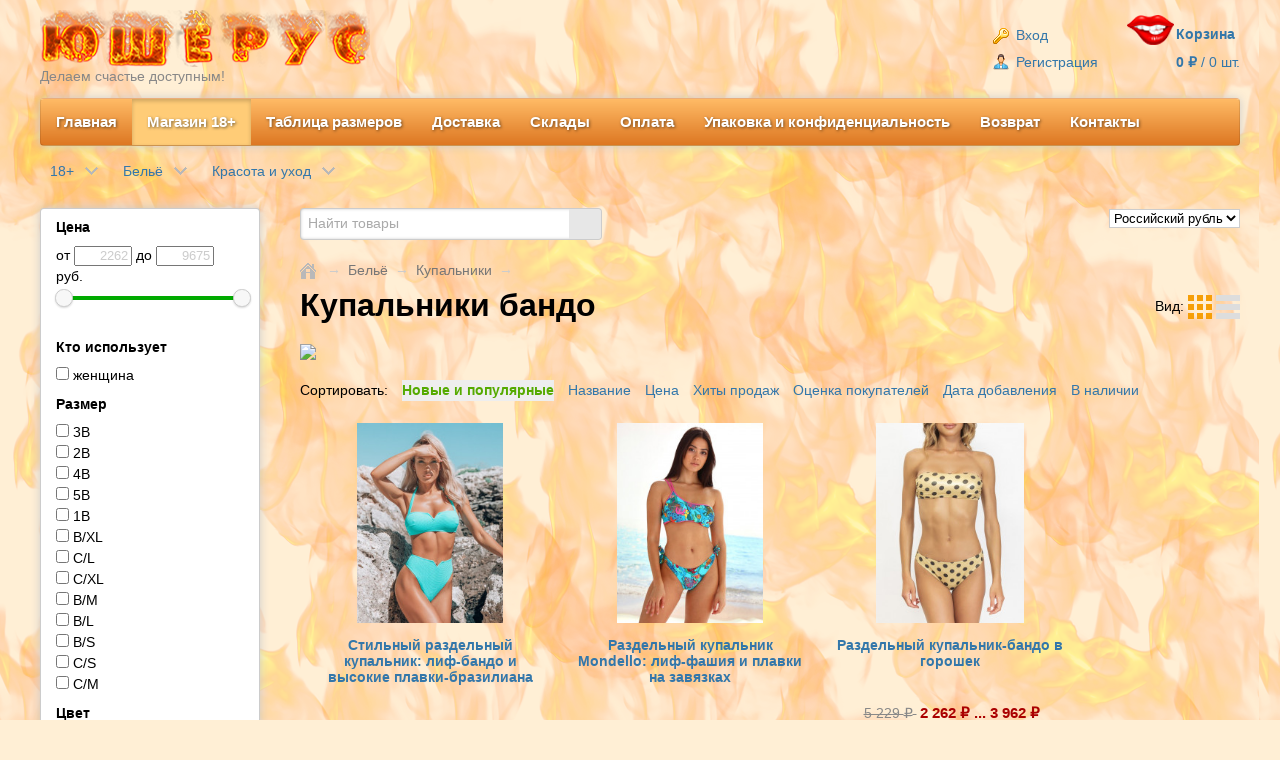

--- FILE ---
content_type: text/html; charset=utf-8
request_url: https://love.yusherus.com/shop/category/belyo/kupalniki/kupalniki-bando/
body_size: 11613
content:
  <!DOCTYPE html>
                <html>
<head>
    <meta http-equiv="Content-Type" content="text/html; charset=utf-8"/>
    <meta name="Keywords" content="купальники бандо, купальники бандо" />
    <meta name="Description" content="Купальники бандо купить в интернет-магазине LOVE.YUSHERUS от 2 262 руб." />
    <meta name="viewport" content="width=device-width, initial-scale=1" />

    <link rel="canonical" href="https://love.yusherus.com/shop/category/belyo/kupalniki/kupalniki-bando/"/>    
    <link rel="shortcut icon" href="/favicon.ico" />
    <link rel="icon" type="image/svg+xml" sizes="120х120" href="/love.yusherus_favicon/favicon.svg">
            <!-- rss -->
                    
    <title>Купальники бандо купить в интернет-магазине LOVE.YUSHERUS</title>

    <!-- css -->
    <link type="text/css" href="/wa-data/public/site/themes/prime3/core.css?v4.12.0.18" rel="stylesheet" />
     <link href="/wa-content/font/ruble/arial/fontface.css" rel="stylesheet" type="text/css">     
    <style>
                    body { min-width: 800px; }
                            .container { max-width: 1550px; }
                                                                                                        body { background: #FFEFD5 url(/wa-data/public/site/themes/prime3/img/custom_background.png?v1633206144); }
                            #header .logo a { font-size: 24px; }
            @media screen and (max-width: 800px) {
                #header .logo a { font-size: 15px; }
            }
                                            p, div {
                -moz-user-select: none;
                -webkit-user-select: none;
                -ms-user-select: none;
                -o-user-select: none;
                user-select: none;
            }
                                                            #cart { float: right; } .icon16.remove { display: block; width: 16px; height: 16px; } .sb-posts { display: none; }
                    </style>

    <!-- js -->
    <script type="text/javascript" src="/wa-content/js/jquery/jquery-1.11.1.min.js"></script>
    
    <script type="text/javascript" src="/wa-content/js/jquery/jquery-migrate-1.2.1.min.js"></script>
    <script type="text/javascript" src="/wa-data/public/site/themes/prime3/theme.js"></script>
     

    <!-- shop app css -->
<link href="/wa-data/public/shop/themes/prime3/shop.css?v4.12.0.18" rel="stylesheet" type="text/css">
<link href="/wa-data/public/shop/themes/prime3/jquery.bxslider.css?v4.12.0.18" rel="stylesheet" type="text/css" />
<link href="/wa-data/public/shop/themes/prime3/sslider.css?v4.12.0.18" rel="stylesheet" type="text/css" />
<link href="/wa-data/public/shop/themes/prime3/jquerycountdowntimer/css/jquery.countdownTimer.css?v4.12.0.18" rel="stylesheet" type="text/css">

<!-- js -->
<script type="text/javascript" src="/wa-content/js/jquery-wa/wa.core.js?v=11.6.0.1130"></script>
<script type="text/javascript" src="/wa-data/public/shop/themes/prime3/jquery.bxslider.min.js?v4.12.0.18"></script>
<script type="text/javascript" src="/wa-data/public/shop/themes/prime3/jquery.easing-1.3.min.js"></script>
<script type="text/javascript" src="/wa-data/public/shop/themes/prime3/sslider.min.js?v4.12.0.18"></script>
<script type="text/javascript" src="/wa-apps/shop/js/lazy.load.js?v=11.6.0.1130"></script>
<script type="text/javascript">var refresh_cart = true;</script>
<script type="text/javascript" src="/wa-data/public/shop/themes/prime3/shop.js?v4.12.0.18"></script>
<script type="text/javascript" src="/wa-data/public/shop/themes/prime3/jquerycountdowntimer/jquery.countdownTimer.min.js?v=3.8.4"></script>


<!-- plugin hook: 'frontend_head' -->

<style type="text/css">
    .autocomplete-suggestions { border: 1px solid #999; background: #FFF; cursor: default; overflow: auto; -webkit-box-shadow: 1px 4px 3px rgba(50, 50, 50, 0.64); -moz-box-shadow: 1px 4px 3px rgba(50, 50, 50, 0.64); box-shadow: 1px 4px 3px rgba(50, 50, 50, 0.64); }
    .autocomplete-suggestion { padding: 2px 5px; overflow: hidden; }
    .autocomplete-selected { background: #F0F0F0; }
    .autocomplete-suggestions span.highlight { font-weight: bold;}
    .autocomplete-suggestion img { float:left; margin-right: 5px}
    input.autocomplete-loading { background: url('/wa-apps/shop/plugins/searchautocomplete/img/loading.gif') right 3px no-repeat; }
</style><script src="/wa-apps/shop/plugins/searchautocomplete/js/jquery.autocomplete.min.js?1.8.0"></script>
<script>
    $(document).ready(function () {
        $("#search").searchautocomplete({"serviceUrl":"\/shop\/search\/autocomplete\/","minChars":2,"deferRequestBy":100,"width":0});
    });
</script>    <meta name="robots" content="index, follow"/>


    <meta property="og:type" content="article">
<meta property="og:url" content="https://love.yusherus.com/shop/category/belyo/kupalniki/kupalniki-bando/">
<meta property="og:title" content="Купальники бандо купить в интернет-магазине LOVE.YUSHERUS">
<meta property="og:description" content="Купальники бандо купить в интернет-магазине LOVE.YUSHERUS от 2 262 руб.">
<link rel="icon" href="/favicon.ico?v=1709383706" type="image/x-icon" /><link rel="apple-touch-icon" href="/apple-touch-icon.png?v=1709383706" /><script>
(function(i,s,o,g,r,a,m){i['GoogleAnalyticsObject']=r;i[r]=i[r]||function(){
(i[r].q=i[r].q||[]).push(arguments)},i[r].l=1*new Date();a=s.createElement(o),
m=s.getElementsByTagName(o)[0];a.async=1;a.src=g;m.parentNode.insertBefore(a,m)
})(window,document,'script','//www.google-analytics.com/analytics.js','ga');
ga('create', 'UA-219537091-1', 'auto');
ga('send', 'pageview');

</script> 
    
    </head>

<!-- custom theme styling -->
    
<body id="shop" class="with-sidebar color-darkorange inverse" oncontextmenu="return false;">
    
    <div id="header">
        <div class="container">

            <div class="top">

                <!-- TITLE -->
                <div class="float-left">
                                                            <div class="logo-img">
                        <a href="/">
                            <img src="/wa-data/public/site/themes/prime3/img/logo.png?v1636781129" alt="ЮШЕРУС" />
                        </a>
                        <div class="slogan non-mobile-only">
                            Делаем счастье доступным!
                        </div>
                    </div>
                                    </div>

                <!-- phone number -->
                
                                    <!-- cart -->
                                        <div id="cart" class="cart empty">
                        <a href="/shop/order/" class="cart-summary">
                            <div>Корзина</div>
                            <div>
                                <strong class="cart-total">0 <span class="ruble">₽</span></strong>
                                <span class="cart-count-wrap"> / <span class="cart-count">0</span> шт.</span>
                            </div>
                        </a>
                        <div id="cart-content">
                            
                        </div>
                        <a href="/shop/order/" class="cart-to-checkout" style="display: none;">
                            Посмотреть корзину
                        </a>
                    </div>
                
                <!-- auth & sign up links -->
                                <div class="auth float-right">
                                    <div><a href="/login/"><i class="icon16 access"></i> Вход</a></div>
                    <div><a href="/signup/"><i class="icon16 user"></i> Регистрация</a></div>
                                </div>
                
                <div class="clear-both"></div>

            </div>

            <div id="nav-bar" role="navigation">

                <!-- main website navigation sections -->
                
                
                                                                                                                                                                                
                
                                                                    
                
                                                                                                                                                                                                                                                                                                                                                                                                                                                                                                                                                                                                                                                                                                                                                    
                
                                                                                                                                                                                                                                                                                                                                                                                                                                                                            
                <!-- apps, pages and search (optional) -->
<ul class="apps menu-h">
    <li><a href="/">Главная</a></li><li class="selected"><a href="/shop/">Магазин 18+</a></li><li><a href="/shop/tablitsa-razmerov/">Таблица размеров</a></li><li><a href="/shop/dostavka/">Доставка</a></li><li><a href="/shop/sklady/">Склады</a></li><li><a href="/shop/oplata/">Оплата</a></li><li><a href="/shop/upakovka-i-konfidentsialnost/">Упаковка и конфиденциальность</a></li><li><a href="/shop/vozvrat/">Возврат</a></li><li><a href="/shop/kontakty/">Контакты</a></li></ul>

            </div>

            <div class="app-navigation app-navigation-h">

    
                
                
        <!-- category tree -->
        <ul class="menu-h dropdown">
                                                                                            <li class="collapsible">
                    <a href="/shop/category/18/">
                                                <div>18+</div>
                    </a>
                    
                                                
                                                <ul class="menu-v category-tree dhtml" style=""><li class="collapsible"><a href="/shop/category/18/bady/">БАДы</a><ul class="menu-v"><li><a href="/shop/category/18/bady/obshcheukreplyayushchie/">Общеукрепляющие</a></li><li><a href="/shop/category/18/bady/vozbuzhdayushchie-dlya-muzhchin/">Возбуждающие для мужчин</a></li><li><a href="/shop/category/18/bady/vozbuzhdayushchie-dlya-zhenshchin/">Возбуждающие для женщин</a></li><li><a href="/shop/category/18/bady/vozbuzhdayushchie-dlya-vsekh/">Возбуждающие для всех</a></li></ul></li><li class="collapsible"><a href="/shop/category/18/priyatnye-melochi/">Приятные мелочи</a><ul class="menu-v"><li><a href="/shop/category/18/priyatnye-melochi/elementy-pitaniya-i-aksessuary/">Элементы питания и аксессуары</a></li><li><a href="/shop/category/18/priyatnye-melochi/eroticheskie-igry/">Эротические игры</a></li><li><a href="/shop/category/18/priyatnye-melochi/suveniry/">Сувениры</a></li><li><a href="/shop/category/18/priyatnye-melochi/eroticheskie-nabory/">Эротические наборы</a></li><li><a href="/shop/category/18/priyatnye-melochi/intimnaya-gigiena/">Интимная гигиена</a></li><li><a href="/shop/category/18/priyatnye-melochi/prezervativy/">Презервативы</a></li><li><a href="/shop/category/18/priyatnye-melochi/maski-antiseptiki/">Маски, антисептики</a></li><li><a href="/shop/category/18/priyatnye-melochi/vozbuzhdayushchie-sredstva-ne-bady/">Возбуждающие средства (не БАДы)</a></li></ul></li><li class="collapsible"><a href="/shop/category/18/kosmetika-s-feromonami/">Косметика с феромонами</a><ul class="menu-v"><li><a href="/shop/category/18/kosmetika-s-feromonami/kontsentraty-feromonov/">Концентраты феромонов</a></li><li><a href="/shop/category/18/kosmetika-s-feromonami/sredstva-po-ukhodu-za-telom-kosmetika/">Средства по уходу за телом, косметика</a></li><li><a href="/shop/category/18/kosmetika-s-feromonami/dukhi-i-smazki-dlya-muzhchin/">Духи и смазки для мужчин</a></li><li><a href="/shop/category/18/kosmetika-s-feromonami/dukhi-i-smazki-dlya-zhenshchin/">Духи и смазки для женщин</a></li></ul></li><li class="collapsible"><a href="/shop/category/18/eroticheskaya-odezhda/">Эротическая одежда</a><ul class="menu-v"><li><a href="/shop/category/18/eroticheskaya-odezhda/eroticheskie-chulki-i-kolgotki/">Эротические чулки и колготки</a></li><li><a href="/shop/category/18/eroticheskaya-odezhda/eroticheskie-kupalniki/">Эротические купальники</a></li><li><a href="/shop/category/18/eroticheskaya-odezhda/chulki-i-kolgotki/">Чулки и колготки</a></li><li><a href="/shop/category/18/eroticheskaya-odezhda/khalaty-i-penyuary/">Халаты и пеньюары</a></li><li><a href="/shop/category/18/eroticheskaya-odezhda/byuste-i-bra/">Бюстье и бра</a></li><li><a href="/shop/category/18/eroticheskaya-odezhda/korsety-i-gratsii/">Корсеты и грации</a></li><li><a href="/shop/category/18/eroticheskaya-odezhda/igrovye-kostyumy/">Игровые костюмы</a></li><li><a href="/shop/category/18/eroticheskaya-odezhda/eroticheskoe-plate/">Эротическое платье</a></li><li><a href="/shop/category/18/eroticheskaya-odezhda/odezhda-iz-lateksa/">Одежда из латекса</a></li><li><a href="/shop/category/18/eroticheskaya-odezhda/trusiki-i-shorty/">Трусики и шорты</a></li><li><a href="/shop/category/18/eroticheskaya-odezhda/sorochki-bebi-doll/">Сорочки, беби-долл</a></li><li><a href="/shop/category/18/eroticheskaya-odezhda/perchatki-i-aksessuary/">Перчатки и аксессуары</a></li><li><a href="/shop/category/18/eroticheskaya-odezhda/odezhda-iz-vinila/">Одежда из винила</a></li><li><a href="/shop/category/18/eroticheskaya-odezhda/muzhskoe-bele/">Мужское белье</a></li><li><a href="/shop/category/18/eroticheskaya-odezhda/kupalniki/">Купальники</a></li><li><a href="/shop/category/18/eroticheskaya-odezhda/bodi-i-kombinezony/">Боди и комбинезоны</a></li><li><a href="/shop/category/18/eroticheskaya-odezhda/bikini-i-komplekty/">Бикини и комплекты</a></li><li><a href="/shop/category/18/eroticheskaya-odezhda/bolshiye-razmery/">БОЛЬШИЕ размеры</a></li><li><a href="/shop/category/18/eroticheskaya-odezhda/beauty-aksessuary/">Beauty-аксессуары</a></li></ul></li></ul>
                                    </li>
                                                                                            <li class="collapsible">
                    <a href="/shop/category/belyo/">
                                                <div>Бельё</div>
                    </a>
                    
                                                
                                                <ul class="menu-v category-tree dhtml" style=""><li class="collapsible"><a href="/shop/category/belyo/dlya-detey/">Для детей</a><ul class="menu-v"><li><a href="/shop/category/belyo/dlya-detey/detskoe-bele/">Детское белье</a></li><li><a href="/shop/category/belyo/dlya-detey/detskoe-termobele/">Детское термобелье</a></li><li><a href="/shop/category/belyo/dlya-detey/pizhamy-dlya-malchikov/">Пижамы для мальчиков</a></li><li><a href="/shop/category/belyo/dlya-detey/pizhamy-dlya-devochek/">Пижамы для девочек</a></li><li><a href="/shop/category/belyo/dlya-detey/detskie-futbolki-i-mayki/">Детские футболки и майки</a></li><li><a href="/shop/category/belyo/dlya-detey/noski-i-kolgotki/">Носки и колготки</a></li></ul></li><li class="collapsible"><a href="/shop/category/belyo/dlya-muzhchin/">Для мужчин</a><ul class="menu-v"><li><a href="/shop/category/belyo/dlya-muzhchin/muzhskie-poyasa/">Мужские пояса</a></li><li><a href="/shop/category/belyo/dlya-muzhchin/termobelyo/">Термобельё</a></li><li><a href="/shop/category/belyo/dlya-muzhchin/muzhskoe-termobelyo/">Мужское термобельё</a></li><li><a href="/shop/category/belyo/dlya-muzhchin/plavki/">Плавки</a></li><li><a href="/shop/category/belyo/dlya-muzhchin/muzhskie-trusy/">Мужские трусы</a></li><li><a href="/shop/category/belyo/dlya-muzhchin/domashnyaya-odezhda/">Домашняя одежда</a></li><li><a href="/shop/category/belyo/dlya-muzhchin/muzhskie-noski/">Мужские носки</a></li></ul></li><li class="collapsible"><a href="/shop/category/belyo/domashnyaya-odezhda/">Домашняя одежда</a><ul class="menu-v"><li><a href="/shop/category/belyo/domashnyaya-odezhda/termobele/">Термобелье</a></li><li><a href="/shop/category/belyo/domashnyaya-odezhda/nizhnie-yubki/">Нижние юбки</a></li><li><a href="/shop/category/belyo/domashnyaya-odezhda/khalaty/">Халаты</a></li><li><a href="/shop/category/belyo/domashnyaya-odezhda/tuniki/">Туники</a></li><li><a href="/shop/category/belyo/domashnyaya-odezhda/sorochki/">Сорочки</a></li><li><a href="/shop/category/belyo/domashnyaya-odezhda/platya/">Платья</a></li><li><a href="/shop/category/belyo/domashnyaya-odezhda/mayki-i-futbolki/">Майки и футболки</a></li><li><a href="/shop/category/belyo/domashnyaya-odezhda/kostyumy/">Костюмы</a></li><li><a href="/shop/category/belyo/domashnyaya-odezhda/kombinezony/">Комбинезоны</a></li><li><a href="/shop/category/belyo/domashnyaya-odezhda/bryuki-i-shorty/">Брюки и шорты</a></li><li><a href="/shop/category/belyo/domashnyaya-odezhda/pizhamy/">Пижамы</a></li><li><a href="/shop/category/belyo/domashnyaya-odezhda/kardigany-kofty-zhakety/">Кардиганы, кофты, жакеты</a></li></ul></li><li class="collapsible"><a href="/shop/category/belyo/kupalniki/">Купальники</a><ul class="menu-v"><li><a href="/shop/category/belyo/kupalniki/kupalnye-lify/">Купальные лифы</a></li><li><a href="/shop/category/belyo/kupalniki/push-up-kupalniki/">Push-Up купальники</a></li><li><a href="/shop/category/belyo/kupalniki/slitnye-kupalniki/">Слитные купальники</a></li><li><a href="/shop/category/belyo/kupalniki/razdelnye-kupalniki/">Раздельные купальники</a></li><li><a href="/shop/category/belyo/kupalniki/plyazhnaya-odezhda/">Пляжная одежда</a></li><li><a href="/shop/category/belyo/kupalniki/kupalniki-tankini/">Купальники танкини</a></li><li><a href="/shop/category/belyo/kupalniki/kupalniki-monokini/">Купальники монокини</a></li><li class="selected"><a href="/shop/category/belyo/kupalniki/kupalniki-bando/">Купальники бандо</a></li><li><a href="/shop/category/belyo/kupalniki/zhenskie-plavki/">Женские плавки</a></li></ul></li><li class="collapsible"><a href="/shop/category/belyo/nizhnee-bele/">Нижнее белье</a><ul class="menu-v"><li><a href="/shop/category/belyo/nizhnee-bele/trusiki/">Трусики</a></li><li><a href="/shop/category/belyo/nizhnee-bele/bodi/">Боди</a></li><li><a href="/shop/category/belyo/nizhnee-bele/komplekty/">Комплекты</a></li><li><a href="/shop/category/belyo/nizhnee-bele/sportivnoe-bele/">Спортивное белье</a></li><li><a href="/shop/category/belyo/nizhnee-bele/korrektiruyushchee-bele/">Корректирующее белье</a></li><li><a href="/shop/category/belyo/nizhnee-bele/byustgaltery/">Бюстгальтеры</a></li></ul></li><li class="collapsible"><a href="/shop/category/belyo/chulki-i-kolgotki/">Чулки и колготки</a><ul class="menu-v"><li><a href="/shop/category/belyo/chulki-i-kolgotki/chulki/">Чулки</a></li><li><a href="/shop/category/belyo/chulki-i-kolgotki/kolgotki/">Колготки</a></li><li><a href="/shop/category/belyo/chulki-i-kolgotki/poyasa-dlya-chulok/">Пояса для чулок</a></li><li><a href="/shop/category/belyo/chulki-i-kolgotki/nosochki-i-golfy/">Носочки и Гольфы</a></li><li><a href="/shop/category/belyo/chulki-i-kolgotki/leginsy/">Легинсы</a></li></ul></li></ul>
                                    </li>
                                                                                            <li class="collapsible">
                    <a href="/shop/category/krasota-i-ukhod/">
                                                <div>Красота и уход</div>
                    </a>
                    
                                                
                                                <ul class="menu-v category-tree dhtml condensed" style=""><li class="collapsible"><a href="/shop/category/krasota-i-ukhod/sredstva-dlya-zagara/">Средства для загара</a><ul class="menu-v"><li><a href="/shop/category/krasota-i-ukhod/sredstva-dlya-zagara/zashchita-ot-solntsa/">Защита от солнца</a></li><li><a href="/shop/category/krasota-i-ukhod/sredstva-dlya-zagara/avtozagar/">Автозагар</a></li></ul></li><li><a href="/shop/category/krasota-i-ukhod/aromatizatory/">Ароматизаторы</a></li><li><a href="/shop/category/krasota-i-ukhod/aromaty/">Ароматы</a></li><li><a href="/shop/category/krasota-i-ukhod/lechebnaya-kosmetika/">Лечебная косметика</a></li><li><a href="/shop/category/krasota-i-ukhod/instrumenty-i-aksessuary/">Инструменты и аксессуары</a></li><li><a href="/shop/category/krasota-i-ukhod/dlya-detey/">Для детей</a></li><li><a href="/shop/category/krasota-i-ukhod/dlya-muzhchin/">Для мужчин</a></li><li class="collapsible"><a href="/shop/category/krasota-i-ukhod/lichnaya-gigiena/">Личная гигиена</a><ul class="menu-v"><li><a href="/shop/category/krasota-i-ukhod/lichnaya-gigiena/dezodoranty/">Дезодоранты</a></li><li><a href="/shop/category/krasota-i-ukhod/lichnaya-gigiena/vatnaya-produktsiya/">Ватная продукция</a></li><li><a href="/shop/category/krasota-i-ukhod/lichnaya-gigiena/ukhod-za-polostyu-rta/">Уход за полостью рта</a></li><li><a href="/shop/category/krasota-i-ukhod/lichnaya-gigiena/antiseptiki/">Антисептики</a></li><li><a href="/shop/category/krasota-i-ukhod/lichnaya-gigiena/sol-i-pena-dlya-vanny/">Соль и пена для ванны</a></li><li><a href="/shop/category/krasota-i-ukhod/lichnaya-gigiena/mylo/">Мыло</a></li><li><a href="/shop/category/krasota-i-ukhod/lichnaya-gigiena/mochalki-i-varezhki/">Мочалки и варежки</a></li><li><a href="/shop/category/krasota-i-ukhod/lichnaya-gigiena/geli-dlya-dusha/">Гели для душа</a></li><li><a href="/shop/category/krasota-i-ukhod/lichnaya-gigiena/vsyo-dlya-britya/">Всё для бритья</a></li></ul></li><li><a href="/shop/category/krasota-i-ukhod/manikyur-i-pedikyur/">Маникюр и педикюр</a></li><li><a href="/shop/category/krasota-i-ukhod/podarochnye-nabory/">Подарочные наборы</a></li><li class="collapsible"><a href="/shop/category/krasota-i-ukhod/ukhod-za-volosami/">Уход за волосами</a><ul class="menu-v"><li><a href="/shop/category/krasota-i-ukhod/ukhod-za-volosami/vsyo-dlya-ukladki/">Всё для укладки</a></li><li><a href="/shop/category/krasota-i-ukhod/ukhod-za-volosami/balzamy-i-konditsionery/">Бальзамы и кондиционеры</a></li><li><a href="/shop/category/krasota-i-ukhod/ukhod-za-volosami/shampuni/">Шампуни</a></li><li><a href="/shop/category/krasota-i-ukhod/ukhod-za-volosami/maski-dlya-volos/">Маски для волос</a></li></ul></li><li class="collapsible"><a href="/shop/category/krasota-i-ukhod/ukhod-za-litsom/">Уход за лицом</a><ul class="menu-v"><li><a href="/shop/category/krasota-i-ukhod/ukhod-za-litsom/geli-dlya-kozhi-vokrug-glaz/">Гели для кожи вокруг глаз</a></li><li><a href="/shop/category/krasota-i-ukhod/ukhod-za-litsom/toniki-i-penki-dlya-litsa/">Тоники и пенки для лица</a></li><li><a href="/shop/category/krasota-i-ukhod/ukhod-za-litsom/skraby-i-pilingi-dlya-litsa/">Скрабы и пилинги для лица</a></li><li><a href="/shop/category/krasota-i-ukhod/ukhod-za-litsom/patchi/">Патчи</a></li><li><a href="/shop/category/krasota-i-ukhod/ukhod-za-litsom/massazhery-dlya-litsa/">Массажеры для лица</a></li><li><a href="/shop/category/krasota-i-ukhod/ukhod-za-litsom/maski-dlya-litsa/">Маски для лица</a></li><li><a href="/shop/category/krasota-i-ukhod/ukhod-za-litsom/kremy-dlya-litsa/">Кремы для лица</a></li><li><a href="/shop/category/krasota-i-ukhod/ukhod-za-litsom/balzamy-dlya-gub/">Бальзамы для губ</a></li></ul></li><li class="collapsible"><a href="/shop/category/krasota-i-ukhod/ukhod-za-telom/">Уход за телом</a><ul class="menu-v"><li><a href="/shop/category/krasota-i-ukhod/ukhod-za-telom/antitsellyulitnye-sredstva/">Антицеллюлитные средства</a></li><li><a href="/shop/category/krasota-i-ukhod/ukhod-za-telom/skraby-dlya-tela/">Скрабы для тела</a></li><li><a href="/shop/category/krasota-i-ukhod/ukhod-za-telom/massazhyory-dlya-tela/">Массажёры для тела</a></li><li><a href="/shop/category/krasota-i-ukhod/ukhod-za-telom/masla-i-losony/">Масла и лосьоны</a></li><li><a href="/shop/category/krasota-i-ukhod/ukhod-za-telom/kremy-i-sprei-dlya-nog/">Кремы и спреи для ног</a></li><li><a href="/shop/category/krasota-i-ukhod/ukhod-za-telom/kremy-dlya-ruk/">Кремы для рук</a></li></ul></li></ul>
                                    </li>
                    </ul>
        <!-- eof category tree -->

    
    <div class="clear-both"></div>

</div>


            <div class="clear-both"></div>

        </div>
    </div>

    <div id="main">
        <div class="container">

            <!-- INTERNAL APP NAVIGATION & CONTENT -->
            <!-- plugin hook: 'frontend_header' -->


<!-- current page core content -->

    <div class="sidebar left non-mobile-only" role="navigation">

    <!-- products (app dependent) -->
    
    <!-- filtering by product features -->
    <div class="sidebar-box" id="sidebar-filters">
        <!-- filtering by product features -->
<link href="/wa-content/css/jquery-ui/base/jquery.ui.slider.css" rel="stylesheet" type="text/css">
<script type="text/javascript" src="/wa-content/js/jquery-ui/jquery.ui.core.min.js?v3.8.4"></script>
<script type="text/javascript" src="/wa-content/js/jquery-ui/jquery.ui.widget.min.js?v3.8.4"></script>
<script type="text/javascript" src="/wa-content/js/jquery-ui/jquery.ui.mouse.min.js?v3.8.4"></script>
<script type="text/javascript" src="/wa-content/js/jquery-ui/jquery.ui.slider.min.js?v3.8.4"></script>
<div class="filters ajax">
    <a href="#" class="js-show-link mobile-only-soft">Показать фильтры</a>
    <div class="filters-form non-mobile-only-soft">
        <form method="get" action="/shop/category/belyo/kupalniki/kupalniki-bando/" data-loading="/wa-data/public/site/themes/prime3/img/loading16.gif">
                            <div class="filter-param">
                                                                    <h5>Цена</h5>
                        <div class="slider">
                        от <input type="text" class="min" name="price_min"  placeholder="2262">
                        до <input type="text" class="max" name="price_max"  placeholder="9675"> руб.
                        </div>
                                    </div>
                            <div class="filter-param">
                                            <h5>Кто использует</h5>
                                                                            <label>
                                <input type="checkbox" name="r5c_genderSpecific[]"  value="76950"> женщина
                            </label>
                                                                                    </div>
                            <div class="filter-param">
                                            <h5>Размер</h5>
                                                                            <label>
                                <input type="checkbox" name="r5c_Size[]"  value="17197"> 3B
                            </label>
                                                    <label>
                                <input type="checkbox" name="r5c_Size[]"  value="17198"> 2B
                            </label>
                                                    <label>
                                <input type="checkbox" name="r5c_Size[]"  value="17199"> 4B
                            </label>
                                                    <label>
                                <input type="checkbox" name="r5c_Size[]"  value="20126"> 5B
                            </label>
                                                    <label>
                                <input type="checkbox" name="r5c_Size[]"  value="56075"> 1B
                            </label>
                                                    <label>
                                <input type="checkbox" name="r5c_Size[]"  value="142802"> B/XL
                            </label>
                                                    <label>
                                <input type="checkbox" name="r5c_Size[]"  value="142808"> C/L
                            </label>
                                                    <label>
                                <input type="checkbox" name="r5c_Size[]"  value="142819"> C/XL
                            </label>
                                                    <label>
                                <input type="checkbox" name="r5c_Size[]"  value="142831"> B/M
                            </label>
                                                    <label>
                                <input type="checkbox" name="r5c_Size[]"  value="142833"> B/L
                            </label>
                                                    <label>
                                <input type="checkbox" name="r5c_Size[]"  value="142843"> B/S
                            </label>
                                                    <label>
                                <input type="checkbox" name="r5c_Size[]"  value="142858"> C/S
                            </label>
                                                    <label>
                                <input type="checkbox" name="r5c_Size[]"  value="142860"> C/M
                            </label>
                                                                                    </div>
                            <div class="filter-param">
                                            <h5>Цвет</h5>
                                                                            <label>
                                <input type="checkbox" name="r5c_Color[]"  value="38"> <span style="white-space: nowrap;"><i class="icon16 color" style="background:#ACB78E;"></i>золотистый</span>
                            </label>
                                                    <label>
                                <input type="checkbox" name="r5c_Color[]"  value="40"> <span style="white-space: nowrap;"><i class="icon16 color" style="background:#FFCBDB;"></i>розовый</span>
                            </label>
                                                    <label>
                                <input type="checkbox" name="r5c_Color[]"  value="46"> <span style="white-space: nowrap;"><i class="icon16 color" style="background:#00BFFF;"></i>голубой</span>
                            </label>
                                                    <label>
                                <input type="checkbox" name="r5c_Color[]"  value="48"> <span style="white-space: nowrap;"><i class="icon16 color" style="background:#0000FF;"></i>синий</span>
                            </label>
                                                    <label>
                                <input type="checkbox" name="r5c_Color[]"  value="53"> <span style="white-space: nowrap;"><i class="icon16 color" style="background:#FFBA00;"></i>черный с белым</span>
                            </label>
                                                    <label>
                                <input type="checkbox" name="r5c_Color[]"  value="82"> <span style="white-space: nowrap;"><i class="icon16 color" style="background:#FC0FC0;"></i>ярко-розовый</span>
                            </label>
                                                    <label>
                                <input type="checkbox" name="r5c_Color[]"  value="85"> <span style="white-space: nowrap;"><i class="icon16 color" style="background:#FFCBDB;"></i>разноцветный</span>
                            </label>
                                                    <label>
                                <input type="checkbox" name="r5c_Color[]"  value="89"> <span style="white-space: nowrap;"><i class="icon16 color" style="background:#FFFF00;"></i>желтый</span>
                            </label>
                                                    <label>
                                <input type="checkbox" name="r5c_Color[]"  value="91"> <span style="white-space: nowrap;"><i class="icon16 color" style="background:#FF6347;"></i>мятный</span>
                            </label>
                                                    <label>
                                <input type="checkbox" name="r5c_Color[]"  value="98"> <span style="white-space: nowrap;"><i class="icon16 color" style="background:#C8A2C8;"></i>сиреневый</span>
                            </label>
                                                                                    </div>
                            <div class="filter-param">
                                            <h5>Материал</h5>
                                                                            <label>
                                <input type="checkbox" name="r5c_Material[]"  value="29352"> 80% полиамид, 20% эластан
                            </label>
                                                    <label>
                                <input type="checkbox" name="r5c_Material[]"  value="29702"> 91% полиамид, 9% эластан
                            </label>
                                                    <label>
                                <input type="checkbox" name="r5c_Material[]"  value="29854"> 87% полиэстер, 13% эластан
                            </label>
                                                                                    </div>
                            <div class="filter-param">
                                            <h5>Тип упаковки</h5>
                                                                            <label>
                                <input type="checkbox" name="r5c_Pack[]"  value="29131"> прозрачный пакет
                            </label>
                                                                                    </div>
                            <div class="filter-param">
                                            <h5>Производитель</h5>
                                                                            <label>
                                <input type="checkbox" name="r5c_Vendor[]"  value="8201"> Sielei
                            </label>
                                                    <label>
                                <input type="checkbox" name="r5c_Vendor[]"  value="63463"> Jolidon
                            </label>
                                                                                    </div>
                            <div class="filter-param">
                                            <h5>Страна производителя</h5>
                                                                            <label>
                                <input type="checkbox" name="r5c_VendorCountry[]"  value="29522"> Италия
                            </label>
                                                                                    </div>
                            <div class="filter-param">
                                            <h5>Страна происхождения товара</h5>
                                                                            <label>
                                <input type="checkbox" name="r5c_ProdCountry[]"  value="29678"> Италия
                            </label>
                                                                                    </div>
                                                <div class="filter-ctrl">
                <input type="submit" value="Показать">
                <a href="#" class="js-hide-link mobile-only-soft">Скрыть фильтры</a>
            </div>
        </form>
    </div>
</div>

<script>$(function () {
    $('.filters .js-show-link').on('click', function() {
        $('.filters .js-show-link').hide();
        $('.filters .filters-form').slideDown();
        return false;
    });
    $('.filters .js-hide-link').on('click', function() {
        $('.filters .filters-form').slideUp();
        $('.filters .js-show-link').show();
        return false;
    });
});</script>

    </div>

<!-- PROMOS -->
            <div class="sidebar-box">
            <section class="promos">
                <div id="s-promo-7">
                    <a href="https://love.yusherus.com/" style="background-image: url('/wa-data/public/shop/promos/7.jpg?v=1709383708'); background-color: #aaaaaa;">
                        
                        <h5 style="color: #000000;">Только для взрослых!</h5>                        <p style="color: #000000;">Мы продаём товары категории 18+     </p>                                            </a>
                </div>
            </section>
        </div>
    
<!-- pages -->


    <!-- latest posts -->
                <div class="sidebar-box sb-posts">
        <div class="header">
            <h3>Новости</h3>
        </div>
        <div class="content">
            <ul class="menu-v">
                                <li class="news">
                    <a href="">
                        <div class="credentials">
                        15.12.2023
                        </div>
                        Новые категории товаров в продаже
                    </a>
                </li>
                                <li class="news">
                    <a href="">
                        <div class="credentials">
                        01.08.2019
                        </div>
                        Новые программные продукты на ЮШЕРУС
                    </a>
                </li>
                                <li class="news">
                    <a href="">
                        <div class="credentials">
                        11.07.2017
                        </div>
                        152-ФЗ &quot;О персональных данных&quot;
                    </a>
                </li>
                                <li class="news">
                    <a href="">
                        <div class="credentials">
                        25.11.2016
                        </div>
                        Добавлена новая категория товаров
                    </a>
                </li>
                                <li class="news">
                    <a href="">
                        <div class="credentials">
                        05.10.2016
                        </div>
                        Растениеводство, бонсай на ЮШЕРУСе
                    </a>
                </li>
                            </ul>
        </div>
    </div>
            <!-- end of latest posts -->

    <!-- latest photos -->
        <!-- eof latest photo-->

</div>

    

<div class="content left">
    <div class="float-left wide">

        
        <div class="content-top">

            <!-- currency selector -->
                        <div class="float-right currency-toggle">
                <select id="currency">
                                                                <option value="RUB"  selected>Российский рубль</option>
                                            <option value="USD" >Доллар США</option>
                                            <option value="EUR" >Евро</option>
                                    </select>
                <script>
                    $('#currency').change(function () {
                        var url = location.href;
                        if (url.indexOf('?') == -1) {
                            url += '?';
                        } else {
                            url += '&';
                        }
                        location.href = url + 'currency=' + $(this).val();
                    });
                </script>
            </div>
            
                        <!-- product search -->
            <div class="search">
                <!-- product search -->
<form method="get" action="/shop/search/">
    <div class="wrap">
        <input type="search" name="query" id="search"  placeholder="Найти товары">
        <button type="submit"></button>
    </div>
</form>

            </div>
            
        </div>

        <!-- integrnal navigation breadcrumbs -->
        <div class="breadcrumbs">

                            <a href="/shop/"><i class="icon16 home"></i></a> <span class="rarr">&rarr;</span>
                                                            <a href="/shop/category/belyo/">Бельё</a> <span class="rarr">&rarr;</span>
                                    <a href="/shop/category/belyo/kupalniki/">Купальники</a> <span class="rarr">&rarr;</span>
                                    </div>

        <div class="clear-both"></div>

        

<div class="view-select float-right">
    <span>Вид:</span>
    <i class="icon24 thumbs selected"></i>
    <i class="icon24 table"></i>
</div>

<h1 class="category-name">
    Купальники бандо
</h1>

<!-- plugin hook: 'frontend_category' -->

<img src="/shop/qrcode/?data=https%3A%2F%2Flove.yusherus.com%2Fshop%2Fcategory%2Fbelyo%2Fkupalniki%2Fkupalniki-bando%2F"/>
<!-- subcategories -->

<!-- filtering by product features -->
    <div class="mobile-only">
        <!-- filtering by product features -->
<link href="/wa-content/css/jquery-ui/base/jquery.ui.slider.css" rel="stylesheet" type="text/css">
<script type="text/javascript" src="/wa-content/js/jquery-ui/jquery.ui.core.min.js?v3.8.4"></script>
<script type="text/javascript" src="/wa-content/js/jquery-ui/jquery.ui.widget.min.js?v3.8.4"></script>
<script type="text/javascript" src="/wa-content/js/jquery-ui/jquery.ui.mouse.min.js?v3.8.4"></script>
<script type="text/javascript" src="/wa-content/js/jquery-ui/jquery.ui.slider.min.js?v3.8.4"></script>
<div class="filters ajax">
    <a href="#" class="js-show-link mobile-only-soft">Показать фильтры</a>
    <div class="filters-form non-mobile-only-soft">
        <form method="get" action="/shop/category/belyo/kupalniki/kupalniki-bando/" data-loading="/wa-data/public/site/themes/prime3/img/loading16.gif">
                            <div class="filter-param">
                                                                    <h5>Цена</h5>
                        <div class="slider">
                        от <input type="text" class="min" name="price_min"  placeholder="2262">
                        до <input type="text" class="max" name="price_max"  placeholder="9675"> руб.
                        </div>
                                    </div>
                            <div class="filter-param">
                                            <h5>Кто использует</h5>
                                                                            <label>
                                <input type="checkbox" name="r5c_genderSpecific[]"  value="76950"> женщина
                            </label>
                                                                                    </div>
                            <div class="filter-param">
                                            <h5>Размер</h5>
                                                                            <label>
                                <input type="checkbox" name="r5c_Size[]"  value="17197"> 3B
                            </label>
                                                    <label>
                                <input type="checkbox" name="r5c_Size[]"  value="17198"> 2B
                            </label>
                                                    <label>
                                <input type="checkbox" name="r5c_Size[]"  value="17199"> 4B
                            </label>
                                                    <label>
                                <input type="checkbox" name="r5c_Size[]"  value="20126"> 5B
                            </label>
                                                    <label>
                                <input type="checkbox" name="r5c_Size[]"  value="56075"> 1B
                            </label>
                                                    <label>
                                <input type="checkbox" name="r5c_Size[]"  value="142802"> B/XL
                            </label>
                                                    <label>
                                <input type="checkbox" name="r5c_Size[]"  value="142808"> C/L
                            </label>
                                                    <label>
                                <input type="checkbox" name="r5c_Size[]"  value="142819"> C/XL
                            </label>
                                                    <label>
                                <input type="checkbox" name="r5c_Size[]"  value="142831"> B/M
                            </label>
                                                    <label>
                                <input type="checkbox" name="r5c_Size[]"  value="142833"> B/L
                            </label>
                                                    <label>
                                <input type="checkbox" name="r5c_Size[]"  value="142843"> B/S
                            </label>
                                                    <label>
                                <input type="checkbox" name="r5c_Size[]"  value="142858"> C/S
                            </label>
                                                    <label>
                                <input type="checkbox" name="r5c_Size[]"  value="142860"> C/M
                            </label>
                                                                                    </div>
                            <div class="filter-param">
                                            <h5>Цвет</h5>
                                                                            <label>
                                <input type="checkbox" name="r5c_Color[]"  value="38"> <span style="white-space: nowrap;"><i class="icon16 color" style="background:#ACB78E;"></i>золотистый</span>
                            </label>
                                                    <label>
                                <input type="checkbox" name="r5c_Color[]"  value="40"> <span style="white-space: nowrap;"><i class="icon16 color" style="background:#FFCBDB;"></i>розовый</span>
                            </label>
                                                    <label>
                                <input type="checkbox" name="r5c_Color[]"  value="46"> <span style="white-space: nowrap;"><i class="icon16 color" style="background:#00BFFF;"></i>голубой</span>
                            </label>
                                                    <label>
                                <input type="checkbox" name="r5c_Color[]"  value="48"> <span style="white-space: nowrap;"><i class="icon16 color" style="background:#0000FF;"></i>синий</span>
                            </label>
                                                    <label>
                                <input type="checkbox" name="r5c_Color[]"  value="53"> <span style="white-space: nowrap;"><i class="icon16 color" style="background:#FFBA00;"></i>черный с белым</span>
                            </label>
                                                    <label>
                                <input type="checkbox" name="r5c_Color[]"  value="82"> <span style="white-space: nowrap;"><i class="icon16 color" style="background:#FC0FC0;"></i>ярко-розовый</span>
                            </label>
                                                    <label>
                                <input type="checkbox" name="r5c_Color[]"  value="85"> <span style="white-space: nowrap;"><i class="icon16 color" style="background:#FFCBDB;"></i>разноцветный</span>
                            </label>
                                                    <label>
                                <input type="checkbox" name="r5c_Color[]"  value="89"> <span style="white-space: nowrap;"><i class="icon16 color" style="background:#FFFF00;"></i>желтый</span>
                            </label>
                                                    <label>
                                <input type="checkbox" name="r5c_Color[]"  value="91"> <span style="white-space: nowrap;"><i class="icon16 color" style="background:#FF6347;"></i>мятный</span>
                            </label>
                                                    <label>
                                <input type="checkbox" name="r5c_Color[]"  value="98"> <span style="white-space: nowrap;"><i class="icon16 color" style="background:#C8A2C8;"></i>сиреневый</span>
                            </label>
                                                                                    </div>
                            <div class="filter-param">
                                            <h5>Материал</h5>
                                                                            <label>
                                <input type="checkbox" name="r5c_Material[]"  value="29352"> 80% полиамид, 20% эластан
                            </label>
                                                    <label>
                                <input type="checkbox" name="r5c_Material[]"  value="29702"> 91% полиамид, 9% эластан
                            </label>
                                                    <label>
                                <input type="checkbox" name="r5c_Material[]"  value="29854"> 87% полиэстер, 13% эластан
                            </label>
                                                                                    </div>
                            <div class="filter-param">
                                            <h5>Тип упаковки</h5>
                                                                            <label>
                                <input type="checkbox" name="r5c_Pack[]"  value="29131"> прозрачный пакет
                            </label>
                                                                                    </div>
                            <div class="filter-param">
                                            <h5>Производитель</h5>
                                                                            <label>
                                <input type="checkbox" name="r5c_Vendor[]"  value="8201"> Sielei
                            </label>
                                                    <label>
                                <input type="checkbox" name="r5c_Vendor[]"  value="63463"> Jolidon
                            </label>
                                                                                    </div>
                            <div class="filter-param">
                                            <h5>Страна производителя</h5>
                                                                            <label>
                                <input type="checkbox" name="r5c_VendorCountry[]"  value="29522"> Италия
                            </label>
                                                                                    </div>
                            <div class="filter-param">
                                            <h5>Страна происхождения товара</h5>
                                                                            <label>
                                <input type="checkbox" name="r5c_ProdCountry[]"  value="29678"> Италия
                            </label>
                                                                                    </div>
                                                <div class="filter-ctrl">
                <input type="submit" value="Показать">
                <a href="#" class="js-hide-link mobile-only-soft">Скрыть фильтры</a>
            </div>
        </form>
    </div>
</div>

<script>$(function () {
    $('.filters .js-show-link').on('click', function() {
        $('.filters .js-show-link').hide();
        $('.filters .filters-form').slideDown();
        return false;
    });
    $('.filters .js-hide-link').on('click', function() {
        $('.filters .filters-form').slideUp();
        $('.filters .js-show-link').show();
        return false;
    });
});</script>

    </div>

<!-- description -->

<div id="product-list" class="products-wrap">

    <!-- products thumbnail list view -->

    
    <!-- sorting -->
            <ul class="menu-h sorting">
        <li>Сортировать:</li>
                    <li class="selected"><a href="/shop/category/belyo/kupalniki/kupalniki-bando/">Новые и популярные</a></li>
                            <li><a href="?sort=name&order=asc">Название</a></li>
                                <li><a href="?sort=price&order=asc">Цена</a></li>
                                <li><a href="?sort=total_sales&order=desc">Хиты продаж</a></li>
                                <li><a href="?sort=rating&order=desc">Оценка покупателей</a></li>
                                <li><a href="?sort=create_datetime&order=desc">Дата добавления</a></li>
                                <li><a href="?sort=stock&order=desc">В наличии</a></li>
                        </ul>

<ul class="thumbs li250px product-list">
                                                    <li itemscope itemtype ="http://schema.org/Product">
                                                            <div class="image">
                <a href="/shop/stilnyy-razdelnyy-kupalnik-lif-bando-i-vysokie-plavki-braziliana/" title="Стильный раздельный купальник: лиф-бандо и высокие плавки-бразилиана">
                                                            <img itemprop="image" alt="Стильный раздельный купальник: лиф-бандо и высокие плавки-бразилиана" title="Стильный раздельный купальник: лиф-бандо и высокие плавки-бразилиана" src="/wa-data/public/shop/products/66/37/453766/images/17092026/17092026.200x0.jpg">
                </a>
            </div>
            <a href="/shop/stilnyy-razdelnyy-kupalnik-lif-bando-i-vysokie-plavki-braziliana/" title="Стильный раздельный купальник: лиф-бандо и высокие плавки-бразилиана">
                <h5 itemprop="name">
                    Стильный раздельный купальник: лиф-бандо и высокие плавки-бразилиана
                </h5>
            </a>
            <span itemprop="description" class="summary"></span>
            <span class="rating nowrap"></span>
            <div itemprop="offers" class="offers" itemscope itemtype="http://schema.org/Offer">
                <span class="compare-at-price nowrap"> 5 531 <span class="ruble">₽</span> </span>                                    <span class="price nowrap" itemprop="price">2 444 <span class="ruble">₽</span> ... 4 293 <span class="ruble">₽</span></span>
                    <link itemprop="availability" href="http://schema.org/InStock" />
                            </div>
                            <div class="button">
                    <form class="addtocart"
                        data-url="/shop/stilnyy-razdelnyy-kupalnik-lif-bando-i-vysokie-plavki-braziliana/?cart=1"                        method="post" action="/shop/cart/add/">
                        <input type="hidden" name="product_id" value="453766">
                        <input type="submit" value="В корзину">
                        <span class="added2cart" style="display:none;"><a href="/shop/order/">Товар в корзине</a></span>
                    </form>
                </div>
                    </li>
                                                <li itemscope itemtype ="http://schema.org/Product">
                                                            <div class="image">
                <a href="/shop/razdelnyy-kupalnik-mondello-lif-fashiya-i-plavki-na-zavyazkakh/" title="Раздельный купальник Mondello: лиф-фашия и плавки на завязках">
                                                            <img itemprop="image" alt="Раздельный купальник Mondello: лиф-фашия и плавки на завязках" title="Раздельный купальник Mondello: лиф-фашия и плавки на завязках" src="/wa-data/public/shop/products/61/83/718361/images/17354700/17354700.200x0.jpg">
                </a>
            </div>
            <a href="/shop/razdelnyy-kupalnik-mondello-lif-fashiya-i-plavki-na-zavyazkakh/" title="Раздельный купальник Mondello: лиф-фашия и плавки на завязках">
                <h5 itemprop="name">
                    Раздельный купальник Mondello: лиф-фашия и плавки на завязках
                </h5>
            </a>
            <span itemprop="description" class="summary"></span>
            <span class="rating nowrap"></span>
            <div itemprop="offers" class="offers" itemscope itemtype="http://schema.org/Offer">
                <span class="compare-at-price nowrap"> 7 866 <span class="ruble">₽</span> </span>                                    <span class="price nowrap" itemprop="price">3 310 <span class="ruble">₽</span> ... 5 866 <span class="ruble">₽</span></span>
                    <link itemprop="availability" href="http://schema.org/InStock" />
                            </div>
                            <div class="button">
                    <form class="addtocart"
                        data-url="/shop/razdelnyy-kupalnik-mondello-lif-fashiya-i-plavki-na-zavyazkakh/?cart=1"                        method="post" action="/shop/cart/add/">
                        <input type="hidden" name="product_id" value="718361">
                        <input type="submit" value="В корзину">
                        <span class="added2cart" style="display:none;"><a href="/shop/order/">Товар в корзине</a></span>
                    </form>
                </div>
                    </li>
                                                <li itemscope itemtype ="http://schema.org/Product">
                                                            <div class="image">
                <a href="/shop/razdelnyy-kupalnik-bando-v-goroshek/" title="Раздельный купальник-бандо в горошек">
                                                            <img itemprop="image" alt="Раздельный купальник-бандо в горошек" title="Раздельный купальник-бандо в горошек" src="/wa-data/public/shop/products/85/13/801385/images/17781754/17781754.200x0.jpg">
                </a>
            </div>
            <a href="/shop/razdelnyy-kupalnik-bando-v-goroshek/" title="Раздельный купальник-бандо в горошек">
                <h5 itemprop="name">
                    Раздельный купальник-бандо в горошек
                </h5>
            </a>
            <span itemprop="description" class="summary"></span>
            <span class="rating nowrap"></span>
            <div itemprop="offers" class="offers" itemscope itemtype="http://schema.org/Offer">
                <span class="compare-at-price nowrap"> 5 229 <span class="ruble">₽</span> </span>                                    <span class="price nowrap" itemprop="price">2 262 <span class="ruble">₽</span> ... 3 962 <span class="ruble">₽</span></span>
                    <link itemprop="availability" href="http://schema.org/InStock" />
                            </div>
                            <div class="button">
                    <form class="addtocart"
                        data-url="/shop/razdelnyy-kupalnik-bando-v-goroshek/?cart=1"                        method="post" action="/shop/cart/add/">
                        <input type="hidden" name="product_id" value="801385">
                        <input type="submit" value="В корзину">
                        <span class="added2cart" style="display:none;"><a href="/shop/order/">Товар в корзине</a></span>
                    </form>
                </div>
                    </li>
                                                <li itemscope itemtype ="http://schema.org/Product">
                                                            <div class="image">
                <a href="/shop/yarkiy-stilnyy-kupalnik-bando-viva-la-vida/" title="Яркий стильный купальник-бандо Viva la Vida">
                                                            <img itemprop="image" alt="Яркий стильный купальник-бандо Viva la Vida" title="Яркий стильный купальник-бандо Viva la Vida" src="/wa-data/public/shop/products/99/63/806399/images/17788831/17788831.200x0.jpg">
                </a>
            </div>
            <a href="/shop/yarkiy-stilnyy-kupalnik-bando-viva-la-vida/" title="Яркий стильный купальник-бандо Viva la Vida">
                <h5 itemprop="name">
                    Яркий стильный купальник-бандо Viva la Vida
                </h5>
            </a>
            <span itemprop="description" class="summary"></span>
            <span class="rating nowrap"></span>
            <div itemprop="offers" class="offers" itemscope itemtype="http://schema.org/Offer">
                <span class="compare-at-price nowrap"> 11 315 <span class="ruble">₽</span> </span>                                    <span class="price nowrap" itemprop="price">5 405 <span class="ruble">₽</span> ... 9 675 <span class="ruble">₽</span></span>
                    <link itemprop="availability" href="http://schema.org/InStock" />
                            </div>
                            <div class="button">
                    <form class="addtocart"
                        data-url="/shop/yarkiy-stilnyy-kupalnik-bando-viva-la-vida/?cart=1"                        method="post" action="/shop/cart/add/">
                        <input type="hidden" name="product_id" value="806399">
                        <input type="submit" value="В корзину">
                        <span class="added2cart" style="display:none;"><a href="/shop/order/">Товар в корзине</a></span>
                    </form>
                </div>
                    </li>
                                                <li itemscope itemtype ="http://schema.org/Product">
                                                            <div class="image">
                <a href="/shop/razdelnyy-kupalnik-capo-bianco-lif-fashiya-i-plavki/" title="Раздельный купальник Capo Bianco: лиф-фашия и плавки">
                                                            <img itemprop="image" alt="Раздельный купальник Capo Bianco: лиф-фашия и плавки" title="Раздельный купальник Capo Bianco: лиф-фашия и плавки" src="/wa-data/public/shop/products/85/68/806885/images/17790854/17790854.200x0.jpg">
                </a>
            </div>
            <a href="/shop/razdelnyy-kupalnik-capo-bianco-lif-fashiya-i-plavki/" title="Раздельный купальник Capo Bianco: лиф-фашия и плавки">
                <h5 itemprop="name">
                    Раздельный купальник Capo Bianco: лиф-фашия и плавки
                </h5>
            </a>
            <span itemprop="description" class="summary"></span>
            <span class="rating nowrap"></span>
            <div itemprop="offers" class="offers" itemscope itemtype="http://schema.org/Offer">
                <span class="compare-at-price nowrap"> 11 900 <span class="ruble">₽</span> </span>                                    <span class="price nowrap" itemprop="price">4 475 <span class="ruble">₽</span> ... 7 985 <span class="ruble">₽</span></span>
                    <link itemprop="availability" href="http://schema.org/InStock" />
                            </div>
                            <div class="button">
                    <form class="addtocart"
                        data-url="/shop/razdelnyy-kupalnik-capo-bianco-lif-fashiya-i-plavki/?cart=1"                        method="post" action="/shop/cart/add/">
                        <input type="hidden" name="product_id" value="806885">
                        <input type="submit" value="В корзину">
                        <span class="added2cart" style="display:none;"><a href="/shop/order/">Товар в корзине</a></span>
                    </form>
                </div>
                    </li>
                                                <li itemscope itemtype ="http://schema.org/Product">
                                                            <div class="image">
                <a href="/shop/razdelnyy-kupalnik-bando-yumi/" title="Раздельный купальник-бандо Yumi">
                                                            <img itemprop="image" alt="Раздельный купальник-бандо Yumi" title="Раздельный купальник-бандо Yumi" src="/wa-data/public/shop/products/59/71/807159/images/17792096/17792096.200x0.jpg">
                </a>
            </div>
            <a href="/shop/razdelnyy-kupalnik-bando-yumi/" title="Раздельный купальник-бандо Yumi">
                <h5 itemprop="name">
                    Раздельный купальник-бандо Yumi
                </h5>
            </a>
            <span itemprop="description" class="summary"></span>
            <span class="rating nowrap"></span>
            <div itemprop="offers" class="offers" itemscope itemtype="http://schema.org/Offer">
                <span class="compare-at-price nowrap"> 7 779 <span class="ruble">₽</span> </span>                                    <span class="price nowrap" itemprop="price">4 862 <span class="ruble">₽</span> ... 8 688 <span class="ruble">₽</span></span>
                    <link itemprop="availability" href="http://schema.org/InStock" />
                            </div>
                            <div class="button">
                    <form class="addtocart"
                        data-url="/shop/razdelnyy-kupalnik-bando-yumi/?cart=1"                        method="post" action="/shop/cart/add/">
                        <input type="hidden" name="product_id" value="807159">
                        <input type="submit" value="В корзину">
                        <span class="added2cart" style="display:none;"><a href="/shop/order/">Товар в корзине</a></span>
                    </form>
                </div>
                    </li>
                                                <li itemscope itemtype ="http://schema.org/Product">
                                                            <div class="image">
                <a href="/shop/razdelnyy-kupalnik-bando-cala-azzura/" title="Раздельный купальник-бандо Cala Azzura">
                                                            <img itemprop="image" alt="Раздельный купальник-бандо Cala Azzura" title="Раздельный купальник-бандо Cala Azzura" src="/wa-data/public/shop/products/61/71/807161/images/17792104/17792104.200x0.jpg">
                </a>
            </div>
            <a href="/shop/razdelnyy-kupalnik-bando-cala-azzura/" title="Раздельный купальник-бандо Cala Azzura">
                <h5 itemprop="name">
                    Раздельный купальник-бандо Cala Azzura
                </h5>
            </a>
            <span itemprop="description" class="summary"></span>
            <span class="rating nowrap"></span>
            <div itemprop="offers" class="offers" itemscope itemtype="http://schema.org/Offer">
                <span class="compare-at-price nowrap"> 8 711 <span class="ruble">₽</span> </span>                                    <span class="price nowrap" itemprop="price">3 645 <span class="ruble">₽</span> ... 6 476 <span class="ruble">₽</span></span>
                    <link itemprop="availability" href="http://schema.org/InStock" />
                            </div>
                            <div class="button">
                    <form class="addtocart"
                        data-url="/shop/razdelnyy-kupalnik-bando-cala-azzura/?cart=1"                        method="post" action="/shop/cart/add/">
                        <input type="hidden" name="product_id" value="807161">
                        <input type="submit" value="В корзину">
                        <span class="added2cart" style="display:none;"><a href="/shop/order/">Товар в корзине</a></span>
                    </form>
                </div>
                    </li>
                                                <li itemscope itemtype ="http://schema.org/Product">
                                                            <div class="image">
                <a href="/shop/razdelnyy-kupalnik-cala-azzura-lif-fashiya-i-plavki/" title="Раздельный купальник Cala Azzura: лиф-фашия и плавки">
                                                            <img itemprop="image" alt="Раздельный купальник Cala Azzura: лиф-фашия и плавки" title="Раздельный купальник Cala Azzura: лиф-фашия и плавки" src="/wa-data/public/shop/products/62/71/807162/images/17792108/17792108.200x0.jpg">
                </a>
            </div>
            <a href="/shop/razdelnyy-kupalnik-cala-azzura-lif-fashiya-i-plavki/" title="Раздельный купальник Cala Azzura: лиф-фашия и плавки">
                <h5 itemprop="name">
                    Раздельный купальник Cala Azzura: лиф-фашия и плавки
                </h5>
            </a>
            <span itemprop="description" class="summary"></span>
            <span class="rating nowrap"></span>
            <div itemprop="offers" class="offers" itemscope itemtype="http://schema.org/Offer">
                <span class="compare-at-price nowrap"> 10 565 <span class="ruble">₽</span> </span>                                    <span class="price nowrap" itemprop="price">4 502 <span class="ruble">₽</span> ... 8 033 <span class="ruble">₽</span></span>
                    <link itemprop="availability" href="http://schema.org/InStock" />
                            </div>
                            <div class="button">
                    <form class="addtocart"
                        data-url="/shop/razdelnyy-kupalnik-cala-azzura-lif-fashiya-i-plavki/?cart=1"                        method="post" action="/shop/cart/add/">
                        <input type="hidden" name="product_id" value="807162">
                        <input type="submit" value="В корзину">
                        <span class="added2cart" style="display:none;"><a href="/shop/order/">Товар в корзине</a></span>
                    </form>
                </div>
                    </li>
    </ul>


<script>$(function() { seThumbsHeight(); });</script>


</div>

<div class="clear-both"></div>

    <!-- "recent" products list -->
        
<script>
$(function () {
    if (typeof(Storage) !== 'undefined') {
        var breadcrumbs = $('.breadcrumbs').length ? $('.breadcrumbs').html() : '';
        localStorage.setItem('breadcrumbs', breadcrumbs + ' <a href="/shop/category/belyo/kupalniki/kupalniki-bando/">Купальники бандо</a> <span class="rarr">&rarr;</span>');
    }
});
</script>


    </div>
</div>

<div class="clear-both"></div>

<div id="dialog" class="dialog">
    <div class="dialog-background"></div>
    <div class="dialog-window">
        <!-- common part -->
        <div class="cart"></div>
        <!-- /common part -->
    </div>
</div>


            <!-- social buttons -->
                            <div class="social float-left non-mobile-only"><ul>
                                                
    </ul>
</div>
            
            <div class="clear-both"></div>

        </div>
    </div>

    <!-- FOOTER -->
    <div id="footer">
        <div class="container">
            <div class="hr"></div>

            <div class="content">

                <div class="float-left non-mobile-only">

                    <!-- apps, pages and search (optional) -->
<ul class="apps menu-h">
    <li><a href="/">Главная</a></li><li class="selected"><a href="/shop/">Магазин 18+</a></li><li><a href="/shop/tablitsa-razmerov/">Таблица размеров</a></li><li><a href="/shop/dostavka/">Доставка</a></li><li><a href="/shop/sklady/">Склады</a></li><li><a href="/shop/oplata/">Оплата</a></li><li><a href="/shop/upakovka-i-konfidentsialnost/">Упаковка и конфиденциальность</a></li><li><a href="/shop/vozvrat/">Возврат</a></li><li><a href="/shop/kontakty/">Контакты</a></li></ul>

                                            <div class="ext-counter">
                            <!-- Global site tag (gtag.js) - Google Analytics --> <script async src="https://www.googletagmanager.com/gtag/js?id=UA-219537091-1"> </script> <script>   window.dataLayer = window.dataLayer || [];   function gtag(){dataLayer.push(arguments);}   gtag('js', new Date());    gtag('config', 'UA-219537091-1');   gtag('config', 'AW-10848602055');   gtag('config', 'AW-10848602055/6VOICKUFEMePgrUo'); </script>
                        </div>
                    
                </div>

                <div class="float-right" align="right">

    <!-- contacts -->
    <div>
        &copy; 2026 <a href="/">ЮШЕРУС</a>
    </div>
        <div><a href="mailto:administration@yusherus.com"><i class="icon16 email non-mobile-only"></i> administration@yusherus.com</a></div>
    <!-- powered by -->
    <div class="non-mobile-only">
                    
            </div>

</div>


            </div>

            <!-- see index.html for base footer layout -->

<!-- plugin hook: 'frontend_footer' -->


        </div>
    </div>

    <div id="scrollup"><img src="/wa-data/public/site/themes/prime3/img/scrollup.png" /></div>

        </body>
</html>

<!-- Yandex.Metrika counter -->
<script type="text/javascript" >
   (function(m,e,t,r,i,k,a){m[i]=m[i]||function(){(m[i].a=m[i].a||[]).push(arguments)};
   m[i].l=1*new Date();k=e.createElement(t),a=e.getElementsByTagName(t)[0],k.async=1,k.src=r,a.parentNode.insertBefore(k,a)})
   (window, document, "script", "https://mc.yandex.ru/metrika/tag.js", "ym");

   ym(86342446, "init", {
        clickmap:true,
        trackLinks:true,
        accurateTrackBounce:true,
        ecommerce:"dataLayer"
   });
</script>
<noscript><div><img src="https://mc.yandex.ru/watch/86342446" style="position:absolute; left:-9999px;" alt="" /></div></noscript>
<!-- /Yandex.Metrika counter -->



--- FILE ---
content_type: text/css
request_url: https://love.yusherus.com/wa-data/public/site/themes/prime3/core.css?v4.12.0.18
body_size: 11574
content:
/*
 * Core CSS file
 */

/* Reset */
html, body, div, span, applet, object, iframe, h1, h2, h3, h4, h5, h6, p, blockquote, pre, a, abbr, acronym, address, big, cite, code, del, dfn,
em, img, ins, kbd, q, s, samp, small, strike, strong, sub, sup, tt, var, b, u, i, center, dl, dt, dd, /* ol, ul, li, */ fieldset, form, label, legend,
table, caption, tbody, tfoot, thead, tr, th, td, article, aside, canvas, credentials, embed, figure, figcaption, footer, header, hgroup,
menu, nav, output, ruby, section, summary, time, mark, audio, video { margin: 0; padding: 0; border: 0; font-size: 100%; }
article, aside, credentials, figcaption, figure, footer, header, hgroup, menu, nav, section { display: block; }
body { line-height: 1; }

/* Common HTML elements, fonts, and colors */
html, body { width: 100%; min-height: 100%; min-width: 800px; font-family: Arial, sans-serif; font-size: 14px; }
a { color: #37a; outline: 0 none; }
a:focus { outline: none; outline-offset: -4px; }
a:visited { color: #37a; }
a:hover { color: red !important; }
input[type="button"]::-moz-focus-inner { border: 0; }
input[type="submit"]::-moz-focus-inner { border: 0; }
a img { border: 0; }
p, dl, hr, h1, h2, h3, h4, h5, h6, ol, ul, pre, table, address, fieldset, blockquote { margin-bottom: 20px; }
h1 { font-size: 2.3em; }
h1 a { text-decoration:none; }
h2 { font-size: 1.75em; }
h3 { font-size: 1.4em; }
h4 { font-size: 1.2em; }
h5 { font-size: 1em; }
h6 { font-size: 1em; }
h1, h2, h3, h4, h5, h6 { line-height:1.2em; }
ul, ol { padding-top:0; }
ol { list-style: decimal; }
input, textarea, select { margin:0; }
input, textarea { font-size: 1em; color: #000; font-family: Arial, sans-serif; }
input[type="button"]:focus { outline:none; outline-offset:-2px; }
fieldset { border:1px solid #bbb; padding:10px; position:relative; background: #e9e9e9; margin-bottom:10px; }
legend { font-size:1.1em; padding:.4em .8em; background:#fff; }
fieldset p label { width:98%; }
fieldset p input[type="text"] { width:98%; }
fieldset p select { width:99%; }
blockquote { color: #555; font-size:0.9em; padding:20px; background: #f3f3f3; border-left: 2px solid #ccc; }
blockquote cite { font-size: 0.9em; }
hr { background-color: #ccc; height: 1px; border: 0; }
input::-webkit-input-placeholder { color: #ccc; }
input:-moz-placeholder, input::-moz-placeholder { color: #ccc; }
input:-ms-input-placeholder { color: #ccc; }

/* Misc elements */

.block { padding: 10px; }
.inline { display: inline !important; }
.inline-link { text-decoration: none !important; }
.inline-link b { border-bottom: 1px dotted; font-weight: normal; position: relative; top: -0.13em;}
.inline-link b i { font-style: normal; position: relative; top: 0.13em;}
.small { font-size: 0.9em; }
.large { font-size: 1.2em; }
.bold { font-weight: bold; }
.strike { text-decoration: line-through; }
.highlighted { background:  #ffc; }
.hint { color: #aaa; font-size: 0.9em; }
.hint a,
.hint:visited,
.hint a:visited { color: #888; }
.gray { color: #aaa; }
.gray a,
.gray:visited,
.gray a:visited { color: #888; }
.float-left { float: left; }
.float-right { float: right; }
.align-left { text-align: left; }
.align-center { text-align: center; }
.align-right { text-align: right; }
.clear-left { clear: left; }
.clear-right { clear: right; }
.clear-both { clear: both; }
.shadowed { -moz-box-shadow: 0 5px 15px #aaa; -webkit-box-shadow: 0 5px 15px #aaa; box-shadow: 0 5px 15px #aaa; }
.nowrap { white-space: nowrap; }
.hr { border-top: 1px solid #ccc; margin-bottom: 15px; }
.uppercase { text-transform: uppercase; }

/* Menus */

ul.menu-v { margin: 0 0 20px -6px; padding: 0; }
ul.menu-v li { list-style: none; padding: 0; margin: 3px 0 8px; line-height: 1.1em; }
ul.menu-v li a { padding: 5px 6px; display: block; }
ul.menu-v li.selected > div span a, ul.menu-v li.selected > span a, .sidebar ul.menu-v li.selected > a {
	color: #5a0; font-weight: bold;
}
ul.menu-h { padding: 0; }
ul.menu-h li { list-style: none; display: inline-block; margin: 0; line-height: 1.5em; display:block\9; float:left\9; /* ie8 hack */ }
ul.menu-h li a { display: inline-block; text-decoration: none; display:block\9; float:left\9; /* ie8 hack */ }
ul.menu-h li a img.icon16 { position: relative; top: 3px; left: -3px; }
ul.menu-h li a i.icon16 { margin-top: 0; }
ul.menu-h li.selected > a { color: #5a0; text-decoration: none; font-weight: bold; }

ul.menu-h.dropdown li { position: relative; }
ul.menu-h.dropdown > li.collapsible, ul.menu-h.full > li.collapsible { background: url(img/darr.png) right center no-repeat; background-position: right 0px bottom 3px; }
ul.menu-h.dropdown li a { display: block; }
ul.menu-h.dropdown ul.menu-v {
	position: absolute; top: 100%; left: -1px; background: #fff; border: 1px solid rgba(0,0,0,0.2);
	padding: 0; z-index: 13012; margin-left: 0; margin-top: 0;
	-webkit-box-shadow: 0 0 10px rgba(0,0,0,0.2); box-shadow: 0 0 10px rgba(0,0,0,0.2);
}
ul.menu-h.dropdown ul.menu-v li { display: block; width: 270px; padding: 0; margin: 0; }
ul.menu-h.dropdown ul.menu-v li.collapsible { margin-right: 0 !important; }
.dropdown ul.menu-v li.collapsible > a, .dropdown li.collapsible > span a { background: url(img/rarr.png) right center no-repeat; }
ul.menu-h.dropdown ul.menu-v li a { display: block; padding: 5px 0 5px 15px; color: #37a; }
ul.menu-h.dropdown ul.menu-v li a:hover { color: red !important; }
ul.menu-h.dropdown ul.menu-v li i.icon16 { margin-left: -20px; margin-right:4px; }
ul.menu-h.dropdown ul.menu-v li ul.menu-v { top: -1px; left: 100%; margin-left: 0; }
ul.menu-h.dropdown li ul { visibility: hidden; opacity: 0; }
ul.menu-h.dropdown li .inner { width: 400px; position: absolute; left: -3px; z-index: 13012; background: #fff; visibility: hidden; opacity: 0; }
ul.menu-h.dropdown li .inner.shadowed {
	background: #fff; border: 1px solid #ccc; padding: 0; margin-left: 0; margin-top: 0;
	-webkit-box-shadow: 0px 5px 20px rgba(0,0,0,0.3); box-shadow: 0px 5px 20px rgba(0,0,0,0.3);
}
ul.menu-h.dropdown li:hover > ul, ul.menu-h.dropdown li:hover .inner { visibility: visible; opacity: 1; -webkit-transition: opacity 0.3s; transition: opacity 0.3s; }
ul.menu-h.dropdown li:hover > ul { width: 270px; }
ul.menu-h.dropdown li:hover .inner { width: 400px; }
ul.menu-h.bottom-padded { margin-top: 6px; margin-bottom: 15px; }
ul.menu-h.bottom-padded li { margin-right: 20px; }
ul.menu-h.bottom-padded li a { padding: 0; }

.sidebar .content ul { margin: 0; }
.sidebar .content ul li ul li { border: none; }
.sidebar .content li a { padding: 10px 0; }
.sidebar .dropdown li { position: relative; margin: 0; padding: 0; z-index: 1000; }
.sidebar .dropdown ul li ul li a { padding: 10px 20px 10px 10px; }
.dropdown .condensed a { padding: 5px 20px 5px 10px !important; }
.sidebar .dropdown li ul {
	position: absolute; top: -1px; left: 100%; width: 230px; padding: 0; border: 1px solid rgba(0,0,0,0.2); background: #fff; visibility: hidden; opacity: 0;
	-webkit-box-shadow: 0 0 10px rgba(0,0,0,0.2); box-shadow: 0 0 10px rgba(0,0,0,0.2);
}
.sidebar .dropdown li:hover > ul, .full li:hover > ul { visibility: visible; opacity: 1; -webkit-transition: opacity 0.3s; transition: opacity 0.3s; }
.sidebar .dropdown li.collapsible > div, .sidebar .full li.collapsible > div { background: url(img/rarr.png) right center no-repeat; }
.sidebar .dropdown li.collapsible > div a span.wide, .sidebar .full li.collapsible > div a span.wide { padding-right: 10px; }
.dropdown .menu-v li:hover, .sidebar .full > ul > li:hover, .sidebar .full ul li ul li a:hover, .menu-h.full ul li a:hover { background: lemonchiffon; }

/* float right dropdown menus unfold to the opposite direction */
.float-right ul.menu-h.dropdown ul.menu-v { left: auto; right: -3px; }
.float-right ul.menu-h.dropdown ul.menu-v li.collapsible > a { background: none; }
.float-right ul.menu-h.dropdown ul.menu-v li ul.menu-v { left: auto; right: 100%; }

ul.full > li > ul { margin-top: 0 !important; }
div.full > ul > li, ul.full > li { position: relative; margin: 0; padding: 0; z-index: 1000; }
div.full > ul > li > ul, ul.full > li > ul {
	position: absolute; top: -1px; left: 100%; padding: 0; border: 1px solid rgba(0,0,0,0.2); background: #fff; visibility: hidden; opacity: 0;
	-webkit-box-shadow: 0 0 10px rgba(0,0,0,0.2); box-shadow: 0 0 10px rgba(0,0,0,0.2);
	-webkit-column-count: 3; -moz-column-count: 3; column-count: 3;
	-webkit-column-gap: 0; -moz-column-gap: 0; column-gap: 0px;
	-webkit-column-rule: 1px dashed #ccc; -moz-column-rule: 1px dashed #ccc; column-rule: 1px dashed #ccc;
}
div.full > ul > li > ul.menu-v { -webkit-column-count: 1; -moz-column-count: 1; column-count: 1; }
ul.full > li > ul { top: inherit; left: -13px; }
div.full > ul > li > ul a, ul.full > li > ul a { padding: 10px 10px 10px 20px !important; min-width: 150px; }
div.full > ul > li > ul.menu-v a { min-width: 180px; }
div.full > ul > li > ul li.collapsible ul a, ul.full > li > ul li.collapsible ul a { padding: 5px 10px 5px 20px !important; }
div.full > ul > li > ul > li > span.wide a, ul.full > li > ul > li > a { font-weight: bold; }
div.full > ul > li > ul > li, ul.full > li > ul > li {
	display: inline-block; margin: 0 0 10px 0; width: 100%;
	-webkit-column-break-inside: avoid; -moz-column-break-inside: avoid; -o-column-break-inside: avoid; -ms-column-break-inside: avoid;
	page-break-inside: avoid;   /* Theoretically FF 20+ */
    break-inside: avoid-column; /* IE 11 */
}
div.full > ul > li > ul li, ul.full > li > ul li { margin: 0; }
div.full > ul > li > ul li ul, ul.full > li > ul li ul { padding-left: 20px; }

.accordion > ul > li { position: relative; }
.accordion ul li { margin: 0; z-index: 1000; }
.accordion ul li a { display: block; }
.accordion ul li div > span.wide:hover { background: white; }
.accordion ul li a:hover { color: red; background: lemonchiffon; }
.accordion ul li.collapsible > div i { width: 20px; height: 22px; cursor: pointer; background: url(img/darr.png) no-repeat center; -webkit-border-radius: 50%; border-radius: 50%; -webkit-transition: all 0.2s linear; transition: all 0.2s linear; }
.accordion ul li.collapsible > div i:hover { background: url(img/darr-hover.png) no-repeat center; -webkit-box-shadow: 0 0 7px rgba(0,63,127,0.2); box-shadow: 0 0 7px rgba(0,63,127,0.2); }
.accordion ul li ul { padding-left: 10px; display: none; }
.accordion ul > li.collapsible > ul { padding-left: 20px; }
.accordion ul > li.collapsible > ul li ul { padding-left: 10px; }
.accordion ul li ul li a { padding: 10px 0 !important; }

.menu-v .table { display: table !important; width: 100%; }
.menu-v .table span { display: table-cell; vertical-align: middle; }
.menu-v .table i { display: block; }

span.wide > a > span { min-width: 10px; }

/* Sign up & Login forms */

.wa-auth-adapters ul { padding: 0; min-height: 16px; }
.wa-auth-adapters ul li { list-style: none; float: left; padding: 0 15px 0 0; }
.wa-auth-adapters ul li a,
.wa-auth-adapters ul li span { display: block; padding: 0px 5px; }
.wa-auth-adapters ul li a img,
.wa-auth-adapters ul li span img { position: relative; top: 3px; left: -3px; }
.wa-auth-adapters p { clear: left; color: #888; font-size: 0.9em; width: 40%; }
.wa-auth-adapters.wa-connect { margin-top: 20px; }

.wa-form { float: left; margin: 10px 0; overflow: visible; }
.wa-form .wa-field { clear: left; margin: 0; padding-top: 3px; }
.wa-form .wa-field .wa-name { float: left; width: 155px; padding-top: 0.05em; padding-bottom: 10px; font-size: 0.95em; }
.wa-form .wa-field.wa-separator { height: 10px; }
.wa-form .wa-field .wa-value { margin-left: 180px; margin-bottom: 5px; position: relative; }
.wa-form .wa-field .wa-value input.wa-error { border: 2px solid red; }
.wa-form .wa-field .wa-value .wa-error-msg { font-size: 0.9em; color: red; display: block; }
.wa-form .wa-field .wa-value input[type="text"],
.wa-form .wa-field .wa-value input[type="email"],
.wa-form .wa-field .wa-value input[type="password"] { width: 30%; min-width: 260px;  margin:0;}
.wa-form .wa-field .wa-value textarea { min-width: 300px; height: 70px; }
.wa-form .wa-field .wa-value input.wa-captcha-input { width: 100px; min-width: 0; }
.wa-form .wa-field .wa-value label { display: block; }
.wa-form .wa-field .wa-value .wa-captcha img { margin-left: 0; }
.wa-form .wa-field .wa-value .errormsg { margin-left: 0; }
.wa-form .wa-field .wa-value.wa-submit { margin-top: 10px; }
.wa-form .wa-field .wa-value p label { display: block; margin: 0; }
.wa-form .wa-field .wa-value p { line-height: 1.6em; margin-bottom: 23px; position: relative; }
.wa-form .wa-field .wa-value p span { color: #777; font-size: 0.9em; display: block; }
.wa-form .wa-field .wa-value p i.icon16 { float: left; left: -20px; margin-top: 2px; position: absolute; }
.wa-form .wa-field .wa-value p input { display: block; margin-bottom: 2px; }
.wa-form .wa-field .wa-value p input[type="radio"],
.wa-form .wa-field .wa-value p input[type="checkbox"] { display: inline; }
.wa-form .wa-field .wa-value p .field.wa-required span:after { content: " *"; color: #faa; }
.wa-form .wa-field.wa-required .wa-name:after { content: " *"; color: #faa; }

.wa-captcha { padding: 7px 0 10px; }
.wa-captcha p { clear: left; margin: 0; }
.wa-captcha strong { font-size: 1.2em; }
.wa-captcha p img { float: left !important; margin-right: 5px; margin-top: -8px; }
.wa-captcha .wa-captcha-refresh { font-size: 0.8em; text-decoration: underline; color: #aaa; }
.wa-captcha .wa-captcha-input { display: inline !important; }
.wa-captcha .errormsg { display: inline-block; margin-left: 10px; }

input.error, textarea.error { border: 2px solid red; }
.errormsg { color: red; margin-left: 170px; display: block; }

/* Multi-column layout */

.row { clear: both; padding: 30px 0; min-height: 26px; border-top: 1px solid #ccc; }
.row.no-border { border: none; }
.col { float: left; }
.col.w1 { width: 6%; }
.col.w2 { width: 12%; }
.col.w3 { width: 18%; }
.col.w4 { width: 24%; }
.col.w5 { width: 30%; }
.col.w6 { width: 36%; }
.col.w7 { width: 42%; }
.col.w8 { width: 48%; }
.col.w9 { width: 54%; }
.col.w10 { width: 60%; }
.col.w11 { width: 66%; }
.col.w12 { width: 72%; }
.col.w13 { width: 78%; }
.col.w14 { width: 84%; }
.col.w15 { width: 90%; }
.col.w16 { width: 96%; }

/* table */

table.table { margin-top: 25px; width: 100%; border-spacing:0; border-collapse:collapse; }
table.table th { padding-left: 7px; padding-right: 7px; }
table.table td { padding: 15px 7px; border-bottom: 1px solid #ddd; }
table.table td.min-width { width: 1%; }
table.table td p { margin: 0; }
table.table td input.numerical { width: 50px; margin-right: 5px; text-align: right; }
table.table tr.no-border td { border: none; }
table.table tr.thin td { padding-top: 13px; padding-bottom: 0; }
table.table tr.service td { padding-top: 5px; padding-bottom: 5px; padding-left: 25px; font-size: 0.8em; color: #555; }

/* 16x16 Icons */

i.icon16 {
	display:inline-block; height:16px; width:16px; text-indent:-9999px; text-decoration:none!important;
	background-repeat:no-repeat; background-image: url("img/icon16.png");
}
* i.icon16 { text-decoration: none!important; vertical-align: top; margin: 0.2em 0.25em 0 0; }
.icon16.loading { background-image: url(img/loading16.gif); }
.icon16.user { background-position: 0 0; }
.icon16.exit { background-position: -32px 0; }
.icon16.access { background-position: -48px 0; }
.icon16.search { background-position: -112px 0; }
.icon16.phone { background-position: -128px 0; }
.icon16.email { background-position: -142px 0; }
.icon16.home { background-position: -400px 0; }
.icon16.color { background-position: -496px 0; }
.icon16.checkmark { background-position: -512px 0; }

/* 10x10 Icons */

i.icon10 { background-repeat: no-repeat; height: 10px; width: 10px; display: inline-block; text-indent: -9999px; text-decoration: none!important; }
* i.icon10 { text-decoration: none!important; vertical-align: top; margin: 0.2em 0.1em 0 0; }
.icon10.darr { background-image: url(img/darr.png); }

/* Theme layout */

.mobile-only, .mobile-only-soft { display: none; }

.container { min-width: 650px; max-width: 1920px; margin: 0 auto; padding: 9px 40px 0 40px; }

.sidebar.left { width: 170px; float: left; min-height: 100%; }
.sidebar.right { width: 190px; float: right; }
.content.left { margin-left: 200px; }

.with-sidebar .content.left { margin-left: 260px; }
.with-sidebar .content.left p.p-summary { font-weight: bold; }
.with-sidebar .sidebar.left { width: 220px; padding-top: 0; }
.content.left .page { margin-right: 0; }
.content.right { margin-right: 220px; }
.content.right #page { margin-right: 50px; /* extra margin in case page tree is on the right */ }
.sidebar p { line-height: 1.3em; }
.sidebar a { text-decoration: none; }
.sidebar.left.double { width: 270px; float: left; }
.content.left.double { margin-left: 300px; float: left; }
.sidebar.right.double { width: 270px; float: right; }
.content.right.double { margin-right: 300px; }
.sidebar.left.triple { width: 440px; float: left; }
.content.left.triple { margin-left: 440px; margin-top: 0; }
.sidebar.right.triple { width: 500px; float: right; }
.content.right.triple { margin-right: 500px; margin-top: 0; }
.sidebar .news .credentials { color: #aaa; }
.sidebar li.news  { margin: 0 10px; }

.title { font-size: 1.5em; font-family: Arial, sans-serif; opacity: 0.8; }
.title a { text-decoration: none; color: #000; font-weight: bold; }
.title a:hover { color: #000 !important; }
.top-padded { padding-top: 30px; }
.welcome { text-align: center; font-size: 110%; padding: 80px 0 150px; }

#header .container { padding-top: 10px; padding-bottom: 0; }
#header .top { margin-bottom: 15px; }
#header a { text-decoration: none; white-space: nowrap; }
#header .title { line-height: 40px; margin-right: 20px; }
#header .title a { white-space: nowrap; }
#header .slogan { font-size: 14px; line-height: 14px; color: #888; }
#header .phone { line-height: 20px; margin-right: 40px; margin-top: 23px; white-space: nowrap; }
#header .phone i { font-style: normal; }
#header .phone a { font-size: 1.2em; font-weight: bold; color: #000; white-space: nowrap; padding-left: 5px; cursor: pointer; }
#header .schedule { font-size: 14px; line-height: 26px; color: #999; }
#header .subscribe { padding: 9px; font-weight: bold; }
#header .subscribe i.icon16 { margin-top: -2px; }
#header .auth div:first-child { line-height: 38px; }
#header .auth div:last-child { margin-bottom: 10px; }
#header .auth a, #header .auth i { vertical-align: middle; }
#header .auth i { margin-top: -2px; }
#header .auth a { margin: 0 0 0 5px; }
#header .auth ul { margin: 10px; }
#header .auth ul li { line-height: 16px; }
#header .auth strong { color: #4a0; }
#header .apps .menu-h { margin-bottom: 0; }
#header .logo { padding-top: 10px; margin-right: 20px; }
#header .logo-img { padding-top: 0; margin-right: 20px; }
#header .logo a { text-shadow: 1px 1px 0 #fff, 2px 2px 3px #555, 0 0 3px #fff; }
#header .logo a, #header .logo-img a { display: block; }
#header .auth, #cart { padding-top: 5px; }
#header .app-navigation { clear: both; float: left; margin: 12px 0 8px 0; width: 100%; }
#header .app-navigation ul.menu-h { margin-top: 3px; }
#header .app-navigation ul.menu-h li { vertical-align: top; }
#header .app-navigation ul.menu-h li a { white-space: normal !important; text-decoration: none; padding: 0 15px 0 10px; }
#header .app-navigation ul.menu-h li ul li a { padding: 10px; }
#header .app-navigation ul.menu-h li ul.condensed li a { padding: 5 10px; }
#header .app-navigation-h.with-icons ul.menu-h li { text-align: center; vertical-align: middle; }
#header .app-navigation-h.with-icons ul.menu-h > li > a { white-space: normal; min-width: 90px; max-width: 130px; }
#header .app-navigation-h.with-icons ul.menu-v li { text-align: left; }
#header .app-navigation-h.with-icons ul.menu-v li a { max-width: 270px; }
#header .app-navigation ul.menu-v li a { max-width: none; }
#header ul.menu-h  { min-height: 30px; }

.app-navigation ul { margin: 0; }
.app-navigation ul.menu-v li { border-left: none; text-align: left !important; }
.app-navigation ul.menu-h li.collapsible { padding: 0 10px 0 0;  min-height: 20px; }
.app-navigation ul.menu-h li:first-of-type { border-left: none; padding-left: 0; }
.app-navigation ul.menu-h li.selected > a { color: #5a0 !important; font-weight: bold; }
.app-navigation ul.menu-h li ul li { text-align: left; }
.app-navigation-h ul.menu-h li { margin-right: 10px; }

#cart { margin-left: 20px; line-height: 39px; float: right; }
#cart .cart-summary { display: block; background: url('img/cart-full.png') left top no-repeat; padding-left: 58px; height: 56px; margin-bottom: 10px; }
#cart.empty .cart-summary { background: url('img/cart-empty.png') left top no-repeat; }
#cart div:first-child { font-weight: bold; }
#cart div:last-child { line-height: 14px; }
#cart.fixed {
	position: fixed; top: 0; background-color: rgba(255,255,255,0.8);
	-webkit-box-shadow: 0 0 10px rgba(0,0,0,0.2); box-shadow: 0 0 10px rgba(0,0,0,0.2); padding: 5px 14px; overflow: hidden; z-index: 10000;
	border-bottom-right-radius: 4px; border-bottom-left-radius: 4px;
}

#nav-bar {
	clear: both; border: 1px solid rgba(0, 0, 0, 0.1); border-bottom-color: rgba(0, 0, 0, 0.2); min-height: 45px;
	-webkit-border-radius: 4px; border-radius: 4px; -webkit-box-shadow: 0 0 10px #ccc; box-shadow: 0 0 10px #ccc;
}
#nav-bar ul { padding: 0; margin: 0; }
#nav-bar .apps li:hover, #nav-bar .apps li.selected { background-color: #fff; color: #444; -webkit-box-shadow: inset 0 2px 4px rgba(0,0,0,0.2); box-shadow: inset 0 2px 4px rgba(0,0,0,0.2); }
#nav-bar .apps:first-child>li:first-child>a { border-top-left-radius: 4px; border-bottom-left-radius: 4px; }
#nav-bar .apps li { padding: 0; }
#nav-bar .apps a { color: #000; padding: 0 15px; line-height: 46px; font-size: 1.1em; }

.sidebar .header { width: 100%; border-bottom: 1px solid #ccc; border-top-left-radius: 4px; border-top-right-radius: 4px; }
.sidebar .header h3 { margin: 0; padding: 5px 10px; font-size: 1.1em; }
.sidebar-box { margin-bottom: 30px; border: 1px solid rgba(0,0,0,0.2); -webkit-border-radius: 4px; border-radius: 4px; -webkit-box-shadow: 0 0 10px #ccc; box-shadow: 0 0 10px #ccc; background: #fff; }
.sidebar-box .content { padding: 5px 0; }

input[type=submit], input[type=button], button {
	background: #ebf6fa; background-image: -webkit-linear-gradient(top, #ebf6fa, #8fa9b0); background-image: linear-gradient(to bottom, #ebf6fa, #8fa9b0);
}

/* Color schemes */

#nav-bar, .sidebar .header {
	background: #f7f7f7; color: #333; background-image: -webkit-linear-gradient(top, #fff, #eee); background-image: linear-gradient(to bottom, #fff, #eee);
	border-color: rgba(0, 0, 0, 0.1) rgba(0, 0, 0, 0.1) rgba(0, 0, 0, 0.2);
}
.color-purple #nav-bar, .color-purple .sidebar .header {
	background: #f4e8ff; background-image: -webkit-linear-gradient(top, #f4e8ff, #cbe); background-image: linear-gradient(to bottom, #f4e8ff, #cbe);
	border-top-color: rgba(255, 255, 255, 0.4);
}
.color-purple input[type=submit], .color-purple input[type=button], .color-purple button
{
	background: #edf; background-image: -webkit-linear-gradient(top, #edf, #bad); background-image: linear-gradient(to bottom, #edf, #bad);
}
.color-green #nav-bar, .color-green .sidebar .header {
	background: #d0f0b0;  background-image: -webkit-linear-gradient(top, #d0f0b0, #ad8); background-image: linear-gradient(to bottom, #d0f0b0, #ad8);
	border-top-color: rgba(255, 255, 255, 0.2);
}
.color-green input[type=submit], .color-green input[type=button], .color-green button
{
	background: #cea; background-image: -webkit-linear-gradient(top, #cea, #ad8); background-image: linear-gradient(to bottom, #cea, #ad8);
}
.color-blue #nav-bar, .color-blue .sidebar .header {
	background: #e0f0ff; background-image: -webkit-linear-gradient(top, #e0f0ff, #c0d8f0); background-image: linear-gradient(to bottom, #e0f0ff, #c0d8f0);
	border-top-color: rgba(255, 255, 255, 0.3);
}
.color-blue input[type=submit], .color-blue input[type=button], .color-blue button
{
	background: #e0f0ff; background-image: -webkit-linear-gradient(top, #e0f0ff, #c0d8f0); background-image: linear-gradient(to bottom, #e0f0ff, #c0d8f0);
}
.color-yellow #nav-bar, .color-yellow .sidebar .header {
	background: #feb; background-image: -webkit-linear-gradient(top, #fff0c0, #f1d586); background-image: linear-gradient(to bottom, #fff0c0, #f1d586);
	border-top-color: rgba(255, 255, 255, 0.3);
}
.color-yellow input[type=submit], .color-yellow input[type=button], .color-yellow button
{
	background: #feb; background-image: -webkit-linear-gradient(top, #fff0c0, #f1d586); background-image: linear-gradient(to bottom, #fff0c0, #f1d586);
}
.color-pink #nav-bar, .color-pink .sidebar .header {
	background: #fce; background-image: -webkit-linear-gradient(top, #fce, #eac); background-image: linear-gradient(to bottom, #ffe0f0, #eac);
	border-top-color: rgba(255, 255, 255, 0.3);
}
.color-pink input[type=submit], .color-pink input[type=button], .color-pink button
{
	background: #fce; background-image: -webkit-linear-gradient(top, #fce, #eac); background-image: linear-gradient(to bottom, #fce, #eac);
}
.color-orange #nav-bar, .color-orange .sidebar .header {
	background: #fec; background-image: -webkit-linear-gradient(top, #fec, #f0b040); background-image: linear-gradient(to bottom, #fec, #f0b040);
	border-top-color: rgba(255, 255, 255, 0.6);
}
.color-orange input[type=submit], .color-orange input[type=button], .color-orange button
{
	background: #fec; background-image: -webkit-linear-gradient(top, #fec, #f0b040); background-image: linear-gradient(to bottom, #fec, #f0b040);
}
.inverse #nav-bar { border-top-color: rgba(255, 255, 255, 0.4); text-shadow: 1px 1px 3px rgba(0,0,0,0.5); }
.inverse #nav-bar a { color: #fff; font-weight: bold; }
.inverse #nav-bar .menu-v a { color: #000; font-weight: normal; text-shadow: none; }
.inverse #nav-bar .apps li:hover, .inverse #nav-bar .apps li.selected { color: #fff; -webkit-box-shadow: inset 0 2px 4px rgba(0,0,0,0.2); box-shadow: inset 0 2px 4px rgba(0,0,0,0.2); }
.inverse .sidebar .header { color: #fff; }

.color-darkgrey #nav-bar, .color-darkgrey .sidebar .header { background: #999; background-image: -webkit-linear-gradient(top, #999, #555); background-image: linear-gradient(to bottom, #999, #555); }
.color-darkgrey #nav-bar .apps li:hover, .color-darkgrey #nav-bar .apps li.selected { background-color: #aaa; }
.color-darkpurple #nav-bar, .color-darkpurple .sidebar .header { background: #b8e; background-image: -webkit-linear-gradient(top, #b8e, #85b); background-image: linear-gradient(to bottom, #b8e, #85b); }
.color-darkpurple #nav-bar .apps li:hover, .color-darkpurple #nav-bar .apps li.selected { background-color: #daf; }
.color-darkblue #nav-bar, .color-darkblue .sidebar .header { background: #99e; background-image: -webkit-linear-gradient(top, #99e, #66b); background-image: linear-gradient(to bottom, #99e, #66b); }
.color-darkblue #nav-bar .apps li:hover, .color-darkblue #nav-bar .apps li.selected { background-color: #bbf; }
.color-darkgreen #nav-bar, .color-darkgreen .sidebar .header { background: #9c2; background-image: -webkit-linear-gradient(top, #9c2, #692); background-image: linear-gradient(to bottom, #9c2, #692); }
.color-darkgreen #nav-bar .apps li:hover, .color-darkgreen #nav-bar .apps li.selected { background-color: #bd4; }
.color-darkorange #nav-bar, .color-darkorange .sidebar .header { background: #fb6; background-image: -webkit-linear-gradient(top, #fb6, #d72); background-image: linear-gradient(to bottom, #fb6, #d72); }
.color-darkorange #nav-bar .apps li:hover, .color-darkorange #nav-bar .apps li.selected { background-color: #fc7; }
.color-darkyellow #nav-bar, .color-darkyellow .sidebar .header { background: #fc5; background-image: -webkit-linear-gradient(top, #fc5, #e93); background-image: linear-gradient(to bottom, #fc5, #e93); }
.color-darkyellow #nav-bar .apps li:hover, .color-darkyellow #nav-bar .apps li.selected { background-color: #fd7; }
.color-darkpink #nav-bar, .color-darkpink .sidebar .header { background: #f9d; background-image: -webkit-linear-gradient(top, #f9d, #c69); background-image: linear-gradient(to bottom, #f9d, #c69); }
.color-darkpink #nav-bar .apps li:hover, .color-darkpink #nav-bar .apps li.selected { background-color: #f9d; }

#main { clear: both; line-height: 1.5em; margin-bottom: 10px; min-height: 100%; }

.page { margin-right: 200px;  }
.static-pages { float: right; }
.wide { width: 100%; }

.breadcrumbs { padding: 0 0 5px 0; }
.breadcrumbs a { color: #777; text-decoration: none; }
.breadcrumbs span.rarr { color: #ccc; margin: 0 3px; }

.tags { line-height: 2em; }
.tags.block { margin: 0 !important; line-height: 36px; height: auto !important; }
.tags a { color: #25c !important; display: inline !important; padding: 5px 7px !important; }
.tags a:hover { color: red !important; }
.product-info a { padding: 5px 7px; }

/* Customized search input look
------------------------------- */

.search .wrap {
	width: 300px; height: 30px; border-radius: 4px; background: #FFF; -webkit-box-shadow: 0px 0px 3px 0px #ccc inset; box-shadow: 0px 0px 3px 0px #ccc inset; border: 1px solid rgba(0,0,0,.2);
}
.search .wrap:hover { -webkit-box-shadow: inherit; box-shadow: inherit; }
.search input { width: 255px; height: 22px; border: none; outline: none; -webkit-appearance: none; float: left; margin-left: 5px; margin-top: 3px; }
.search input:focus { outline: 0; background: #fff;  }
.search input::-webkit-input-placeholder { color: #aaa; font-weight: normal; }
.search input:-moz-placeholder, .search input::-moz-placeholder { color: #aaa; font-weight: normal; }
.search input:-ms-input-placeholder { color: #aaa; font-weight: normal; }
.search button {
	height: 30px; min-width: 32px; overflow: visible; float: right; border: none; padding: 0; margin: 0; cursor: pointer; color: #fff;
	background-image: url(img/search20.png); background-color: #e7e7e7;
	border-radius: 0 4px 4px 0; font-size: 1em; background-repeat: no-repeat;
}
.search button:hover { background-color: #f0f0f0; }
.search button:active,
.search button:focus { outline: 0; }
.search button::-moz-focus-inner { /* remove extra button spacing for Mozilla Firefox */ border: 0; padding: 0; }
#nav-bar .apps li.search { float: right; padding-top: 8px; padding-right: 10px; }
#nav-bar .apps li.search:hover { background-color: transparent; -webkit-box-shadow: none; box-shadow: none; }

#footer { clear: both; color: #777; }
#footer a { text-decoration: none; }
#footer ul { list-style: none; padding: 0; margin: 0; }
#footer .container { padding-top: 0; }
#footer #sub-links { margin-left: 30px; }
#footer #sub-links ul li { float: left;  padding: 0 15px 0 0; }
#footer .hr { margin: 0 0 10px 0; }
#footer .app-navigation ul { margin: 0 !important; }
#footer .app-navigation ul.menu-h li { margin: 0 0 10px 0 !important; }
#footer .apps ul { margin: 0 0 10px 0 !important; }
#footer .apps li:first-of-type, #footer .app-navigation li:first-of-type { border-left: none; padding-left: 0; }
#footer .selected a { font-weight: bold; color: #5a0; }
#footer li { padding: 0 10px; }
#footer i.icon16 { margin: 0 2px 0 0; }
#footer .float-right { margin-bottom: 5px; }
#footer .float-right div { margin-bottom: 5px; }

.social i { background-image: url(img/social.png); height: 25px; width: 25px; display: block; margin: 0; padding: 0; }
.social ul { padding-left: 0; margin-bottom: 0; }
.social ul li { display: inline-block; margin-right: 5px; }
i.soc-tw { background-position: 0 0; }
i.soc-vk { background-position: -34px 0; }
i.soc-fb { background-position:-69px 0; }
i.soc-go { background-position:-104px 0; }
i.soc-lj { background-position:-138px 0; }
i.soc-pl { background-position:-172px 0; }
i.soc-rss { background-position:-206px 0; }
i.soc-yt { background-position: -240px 0; }
i.soc-ok { background-position: -274px 0; }
i.soc-ig { background-position: -308px 0; }
i.soc-tumblr { background-position: -342px 0; }
i.soc-vd { background-position: -376px 0; }
i.soc-mm { background-position: -410px 0; }

.content.latest-photo { padding: 10px 8px; }
.latest-photo ul { margin: 0; padding: 0; list-style: none; }
.latest-photo ul li { display: inline-block; margin: 2px !important; }
.latest-photo ul li a { padding: 0 !important; }
.latest-photo ul li a img { vertical-align: bottom; outline: 2px solid #ccc; outline-offset: -2px; }
.latest-photo ul li a:hover img { outline-color: #f80; }

.justify {text-align: justify}

/* Custom */
.block-address { font-size: 13px; line-height: 24px; margin-right: 30px; }
.block-address span { color: #028dce; }
.block-sidebar { font-size: 14px; line-height: 18px; margin-bottom: 30px; background: #eee; padding: 5px 10px; -webkit-border-radius: 4px; border-radius: 4px; }
.block-sidebar span { color: #c81002; }

#scrollup {
	position: fixed; right: 5px; bottom: 7px; background: #aaa; display: none; z-index: 100;
	opacity: 0.8; cursor: pointer; -webkit-border-radius: 5px; border-radius: 5px;
}
#scrollup:hover { background: #ccc; }

input[type=submit], input[type=button], button  {
	padding: 5px 15px; margin: 5px 0; border: 0 none; cursor:pointer; -webkit-border-radius: 5px; border-radius: 5px;
	border-top: 1px solid rgba(255,255,255,0.1); border-right: 1px solid rgba(0,0,0,0.3); border-bottom: 1px solid rgba(0,0,0,0.5); border-left: 1px solid rgba(0,0,0,0.3);
}
input[type=submit]:hover, input[type=button]:hover, button:hover { -webkit-box-shadow: 0 0 10px rgba(0,0,0,0.3); box-shadow: 0 0 10px rgba(0,0,0,0.3); }
input[type=submit]:disabled, input[type=button]:disabled, button:disabled { color: #777; cursor: auto; }
select { background-color: white; border: 1px solid #ccc; }
select:hover { -webkit-box-shadow: 0 0 10px rgba(0,63,127,0.2); box-shadow: 0 0 10px rgba(0,63,127,0.2); }

.poweredby .dots {
	font-size: 0.8em; text-decoration: none; display: inline-block; width: 54px; height: 9px; padding-top: 3px;
	background: url("/wa-content/img/dots/all-dots-default-order@2x.png") no-repeat 0 3px; background-size: 54px 9px;
}
.currency-toggle { margin-bottom: 10px; }
.ext-counter { margin-top: 10px; margin-right: 10px; }

.paging-nav { clear: both; }
.paging-nav ul li { margin-right: 10px; }

ul.sub-pages { margin-bottom: 5px; padding: 0; }
ul.sub-pages li { list-style: none; padding: 0 40px 20px 0; display: inline-block; vertical-align: top; line-height: 1em; }
ul.sub-pages li a { text-decoration: none; }

/* ZEBRA
-------------------------------------------- */
ul.zebra { padding: 0; margin: 0; }
ul.zebra li { list-style: none; background: #fff; padding: 8px; }
ul.zebra a { text-decoration: none; }
ul.zebra li:nth-child(even) { background: #f0f7ff; }
ul.zebra li.critical { background: #fcc; }
table.zebra { border: 0; margin: 0; }
table.zebra tr:nth-child(odd) td { background: #f0f7ff; }
table.zebra td { padding: 5px; border: 0; vertical-align: middle; background: #fff;  }
table.zebra th {
	text-align: left; padding: 2px 5px; border-bottom: 1px solid #BBBBBB;
	background: -moz-linear-gradient(center top, #F5F5F5 0%, #DDDDDD 100%) repeat scroll 0 0 transparent;
	-ms-filter: "progid:DXImageTransform.Microsoft.gradient(GradientType=0,startColorstr='#F5F5F5', endColorstr='#dddddd')";
	filter: progid:DXImageTransform.Microsoft.gradient(GradientType=0,startColorstr='#F5F5F5', endColorstr='#dddddd');
	font-weight: normal; color: #777; background: -webkit-gradient(linear, left top, left bottom, color-stop(0, #f5f5f5), color-stop(1, #ddd));
	background-image: -o-linear-gradient(rgb(245,245,245),rgb(221,221,221));
}
table.zebra th.align-right { text-align: right; }
table.zebra tr.critical td { background: #fcc; }
table.zebra a { display: block; text-decoration: none; }
table.zebra a.inline,
table.zebra p a { display:inline; }
table.zebra .alist a { display: inline; }
table.zebra th a { color: #777; }
table.zebra th a:hover { color: #333 !important; }
table.zebra input { margin: 0; min-width: auto !important; width: auto !important; }
table.zebra input.short { min-width: 60px !important; width: 60px !important; }
table.zebra input.long { min-width: 350px !important; width: 350px !important; }
table.zebra td.min-width,
table.zebra th.min-width { width: 1%; }
table.zebra td.short,
table.zebra th.short { width: 120px; }
table.zebra tr.selected td { background: #eed!important; }
table.zebra tr.highlighted td { background: #ffe!important; }
table.zebra tr:hover td { background: #ffffe5; }
table.zebra.single-lined th div,
table.zebra.single-lined td div { height: 1.3em; line-height: 1.3; overflow: hidden; position: relative; width: 100%; word-break: break-all; }
table.zebra.single-lined th div i.shortener,
table.zebra.single-lined td div i.shortener {
	box-shadow: -10px 0 10px #FFFFFF inset; -moz-box-shadow: -10px 0 10px #FFFFFF inset; -webkit-box-shadow: -10px 0 10px #FFFFFF inset;
	display: block; height: 1.3em; position: absolute;right: 0;top: 0; width: 1em;
}
table.zebra.single-lined th div a,
table.zebra.single-lined td div a { color: inherit; }
table.zebra.single-lined tr:nth-child(2n+1) td div i.shortener { box-shadow: -10px 0 10px #F2F7FF inset;  }
table.zebra.single-lined tr:hover td div i.shortener { box-shadow: -10px 0 10px #ffffe5 inset;  }
table.zebra.single-lined tr.selected td div i.shortener { box-shadow: -10px 0 10px #eed inset;  }
table.zebra tr td.hover-only-links a { display: none; }
table.zebra tr:hover td.hover-only-links a { display: inline; }
table.zebra tr.white td,
table.zebra tr.white th { background: #fff; }
table.zebra tr.heading td,
table.zebra tr.heading th { font-weight: bold; }
table.zebra.padded th { padding: 4px 8px; }
table.zebra.padded td { padding: 8px; }
table.zebra.double-padded th { padding: 4px 10px; }
table.zebra.double-padded td { padding: 10px; }
table.zebra td.top-padded { padding-top: 15px; }
table.zebra td.bottom-padded { padding-bottom: 15px; }
table.zebra td.top-double-padded { padding-top: 25px; }
table.zebra td.bottom-double-padded { padding-bottom: 25px; }

table.full-width { width: 100% !important; }
table.bottom-bordered { border-bottom: 1px solid #aaa; }

.phone .s-schedule-wrapper { position: relative; z-index: 10000; }
.phone .s-schedule-wrapper.is-open .s-label-wrapper .s-icon {
	-webkit-transform: rotate(180deg) translate(0, -1px); -moz-transform: rotate(180deg) translate(0, -1px); -o-transform: rotate(180deg) translate(0, -1px); -ms-transform: rotate(180deg) translate(0, -1px);
	transform: rotate(180deg) translate(0, -1px);
}
.phone .s-schedule-wrapper.is-open .s-hidden { display: block; z-index: 1; }
.phone .s-schedule-wrapper .s-visible { text-align: center; }
.phone .s-schedule-wrapper .s-hidden {
	display: none; position: absolute; top: 100%; left: 50%; width: 250px; padding: 12px 15px;
	border: 1px solid rgba(0,0,0,0.1); border-radius: 3px; background: #fff; text-align: left;
	-webkit-box-shadow: 0 3px 16px -3px rgba(0,0,0,0.25); box-shadow: 0 3px 16px -3px rgba(0,0,0,0.25);
	-webkit-transform: translate(-50%, 0); -moz-transform: translate(-50%, 0); -o-transform: translate(-50%, 0); -ms-transform: translate(-50%, 0);
	transform: translate(-50%, 0);
}
.phone .s-schedule-wrapper .s-label-wrapper { display: inline-block; cursor: pointer; }
.phone .s-schedule-wrapper .s-label-wrapper .s-icon {
	display: inline-block; width: 9px; height: 9px;
	background: transparent url("img/arrow.down.svg") 50% no-repeat;
	-webkit-background-size: contain; -moz-background-size: contain; background-size: contain;
}
.phone .s-schedule-wrapper .s-days-wrapper { margin: 5px 0 0; }
.phone .s-schedule-wrapper .s-days-wrapper .s-day-wrapper { margin-top: 5px; }
.phone .s-schedule-wrapper .s-days-wrapper .s-day-wrapper:first-child { margin-top: 0; }
.phone .s-schedule-wrapper .s-days-wrapper .s-day-wrapper .s-date {
	display: inline-block; vertical-align: top; margin-right: 20px; color: #888; width: 100px; font-size: 14px; line-height: 1.2em; }
.phone .s-schedule-wrapper .s-days-wrapper .s-day-wrapper .s-value {
	display: inline-block; vertical-align: top; font-size: 16px; line-height: 1.2em; }
.phone .s-schedule-wrapper .s-days-wrapper .s-day-wrapper .s-value .s-time { color: #000; }
.phone .s-schedule-wrapper .s-days-wrapper .s-day-wrapper .s-value .s-text { color: #aaa; }
.phone .s-schedule-wrapper .s-close-icon {
	display: block; position: absolute; top: 0; right: 0; width: 30px; height: 30px; cursor: pointer;
	background: transparent url("img/delete.svg") 50% no-repeat;
	-webkit-background-size: 10px 10px; -moz-background-size: 10px 10px; background-size: 10px 10px;
}

/* MOBILE
========= */

@media screen and (max-width: 800px) {

	body { font-size: 12px; -webkit-text-size-adjust: 100%; }
	html, body { min-width: 0 !important; }
	h1 { font-size: 1.5em; }
	h2.title { font-size: 1.4em; }
	h3.title { font-size: 1.3em; }

	.mobile-only { display: block; }
	.mobile-only-soft { display: initial; }
	.non-mobile-only { display: none !important; }
	.non-mobile-only-soft { display: none; }

	.block { margin: 0 !important; }
	.top-padded { padding-top: 10px; }

	.container { min-width: 0; padding: 5px 5px 10px; }
	.content.left { margin-left: 0 !important; clear: both !important; }
	.content.right { margin-right: 0 !important; clear: both !important; }

	.content { overflow: hidden; }
	.content img { max-width: 100%; height: auto !important; }

	#nav-bar .apps a { font-size: 1em; padding: 0 5px; }
	#header .title { margin-bottom: 0; margin-right: 0; }
	#header .phone { margin-right: 0; }
	#header .phone i, #header .phone div { display: none; }
	#header .auth ul { margin: 10px 0 0; }
	#header .auth ul li { padding: 0; }
	#header .logo img { max-width: 200px; }
	#header .logo a { font-size: 0.8em; }
	#cart { margin-left: 15px; }
	#cart i { padding-bottom: 5px; }
	#header .app-navigation-h.with-icons img { display: none; }

	#footer { padding-bottom: 10px; font-size: 1em; }
	#footer .container { margin: 0; }
	#footer li { padding: 0 !important; }
	#footer #copyright { padding-left: 0; }
	#footer #sub-links { margin-left: 0; margin-top: 30px; }
	#footer #sub-links ul li { float: none; margin-bottom: 5px; }

	.app-navigation { padding: 0; position: relative; }
	.app-navigation .phone { padding: 15px 20px 15px 0; line-height: 1.1em; }

	/* make all dropdown menus unfold vertically */
	ul.menu-h.dropdown li ul.menu-v { left: 15px; box-shadow: 0 3px 10px rgba(0,0,0,0.3); }
	ul.menu-h.dropdown li ul.menu-v li { position: relative; width: 100%; }
	ul.menu-h.dropdown li ul.menu-v li ul.menu-v { left: 15px; top: 33px !important; }
	ul.menu-h.dropdown li .inner { width: 90%; left: 15px; }
	ul.menu-h.dropdown li:hover > ul, ul.menu-h.dropdown li:hover .inner { visibility: hidden; opacity: 0; }
	ul.menu-h.dropdown ul.menu-v { margin-top: -5px; }
	.float-right ul.menu-h.dropdown ul.menu-v { left: inherit; right: inherit; }
	.float-right ul.menu-h.dropdown ul.menu-v li { padding: inherit; margin-left: inherit !important; }
	.float-right ul.menu-h.dropdown ul.menu-v li ul.menu-v { left: 15px; right: inherit; }
	ul li.collapsible { background-image: none !important; padding: 0 !important; }

	.page { margin-right: 0; }

	.comment-form-fields label { float: left; }

	.wa-form .wa-field .wa-name { float: none; padding-bottom: 0; }
	.wa-form .wa-field .wa-value { margin-left: 0; }
	.wa-form .wa-field .wa-value p span { display: block; }
	.wa-form .wa-field .wa-value input[type="text"],
	.wa-form .wa-field .wa-value input[type="email"],
	.wa-form .wa-field .wa-value input[type="password"] { min-width: 200px; }
	.wa-auth-adapters p { width: 80%; }
	.wa-captcha input.wa-captcha-input { width: 100px; }
	.errormsg { margin-left: 0; }

	.search .wrap { width: 250px; }
	.search input { width: 210px; }

	#scrollup { display: none !important; }
}

/* TABLET
========= */

@media screen and (min-width: 800px) and (max-width: 1024px) {

	html, body { min-width: 800px !important; }

	.container { padding-left: 15px; padding-right: 15px; }
	.content { padding: 0; }

	.app-navigation ul.menu-h li a { max-width: 120px; }

	.block-phones, .block-address { font-size: 12px; }

	#header .auth i { margin-top: -4px; }
	#footer i.icon16 { margin-top: -2px; }

	.search .wrap { width: 250px; }
	.search input { width: 210px; }

	.bxslider-wrap { display: none; }
	#scrollup { display: none !important; }

}

/* WIDE
========= */

@media screen and (min-width: 1600px) {

}


--- FILE ---
content_type: text/css
request_url: https://love.yusherus.com/wa-data/public/shop/themes/prime3/shop.css?v4.12.0.18
body_size: 9995
content:
/*
 * Shop-Script app CSS
 * (requires linking base core.css file from the Site app)
 */

/* Misc layout and elements */

.bonus { background: #ceb; padding: 2px 4px 1px; }
.plugin { margin-bottom: 20px; } /* shipping and payment plugins ouput */

.content-top { padding-bottom: 20px; }

/* Homepage */

ul.homepage-bxslider { height: 365px; padding: 0; margin: 0; overflow: hidden; position: relative; }
ul.homepage-bxslider li { list-style: none; }

.bestsellers { margin: 0 0 40px 0; padding: 0; overflow: hidden; background: #fff; }
.bestsellers a { display: block; height: 100%; margin-bottom: 80px; text-decoration: none; }
.bestsellers a .image { float: right; margin-right: 60px; margin-left: 20px; position: relative; max-width: 70%; }
.bestsellers a .image img { max-height: 400px; }
.bestsellers a .image .corner.right { right: 60px; }
.bestsellers a .image .corner.top { top: 0; }
.bestsellers a h2 { font-size: 2.4em; color: #000; line-height: 1.2em; margin: 10px 60px 0.4em 60px; }
.bestsellers a .info { margin: 10px 60px; z-index: 183; }
.bestsellers a p { margin-left: 60px; margin-right: 60px; color: #555; margin-top: 15px; }
.bestsellers .compare-at-price { font-size: 120%; margin-right: 10px; }
.bestsellers .price { font-size: 160%; }

.bestsellers .bx-wrapper { margin: 0 auto 30px auto; direction: ltr; }
.bestsellers .bx-wrapper .bx-viewport { border: none; box-shadow: none; left: 0; }
.bestsellers .bx-wrapper .bx-pager,
.bestsellers .bx-wrapper .bx-controls-auto { bottom: -30px; }
.bestsellers .bx-wrapper .bx-prev { left: -34px; background: url('img/bx-controls.png') no-repeat; background-size: 192px 96px; }
.bestsellers .bx-wrapper .bx-next { right: -34px; background: url('img/bx-controls.png') no-repeat; background-size: 192px 96px; background-position: -96px 0 !important; }
.bestsellers .bx-wrapper .bx-controls-direction a { z-index: 99; width: 96px; height: 96px; top: 40%; opacity: 0.5; }
.bestsellers .bx-wrapper .bx-controls-direction a:hover { transition: none; opacity: 1; }

.bestsellers.fill-entire-area { margin: 0 auto 40px auto; padding: 0; -webkit-box-shadow: 0 0 10px rgba(0,0,0,.3); box-shadow: 0 0 10px rgba(0,0,0,.3); }
.bestsellers.fill-entire-area ul.homepage-bxslider li { background-size: cover; background-repeat: no-repeat; }
.bestsellers.fill-entire-area h2 { margin: 10px 0; }
.bestsellers.fill-entire-area a .image .corner.top { top: -30px; }

/* "over-the-background-image": if you are using background slider product images or photos, you may want to customize font colors and sizes depending on your image content; by default we assume that background images are either dark or rich of color , and thuse headings and labels should be bright */

.bestsellers.fill-entire-area ul.homepage-bxslider li { background-color: #888; }
.bestsellers.fill-entire-area a .info { margin: 20px 0; }
.bestsellers.fill-entire-area .price { color: #faa; text-shadow: 0px 0px 5px #000; }
.bestsellers.fill-entire-area p { color: #eee; font-size: 1.1em; text-shadow: 0 0 5px #000; width: 40%; }
.bestsellers.fill-entire-area .compare-at-price { text-shadow: 0 0 5px #000; color: #fff; }
.bestsellers.fill-entire-area .sslider_wrap h2, .bestsellers .sslider_wrap .slider-description { color: #fff; text-shadow: 0 0 5px #000; }
.bestsellers .slider-description { padding: 5px 10px; border-radius: 4px; margin: 5px 60px; display: inline-block; }
.bestsellers .bx-wrapper .slider-description { background: rgba(0,0,0,.1); color: #000; text-shadow: 0 0 5px #fff; }
.bestsellers .sslider_wrap .slider-description { background: rgba(0,0,0,.4); }

.sslider_wrap .sslider_caption { position: relative; top: -350px; -webkit-transition: top 0.4s ease-out 0.2s; transition: top 0.4s ease-out 0.2s;  }
.sslider_wrap .sslider_caption .corner.top.right { position: absolute; top: 10px; right: 60px; }
.sslider_wrap .sslider_caption .corner.top.right { top: 20px; right: 20px; }
.sslider_wrap .sslider_caption .slider-description { margin: 5px 0; }

.bxslider_caption .corner .badge { position: absolute; }
.bxslider_caption .corner.top .badge { top: 10px; }
.bxslider_caption .corner.right .badge { right: 55px; }

/*.promo { padding: 0; overflow: hidden; }*/
.promo a { display: block; text-decoration: none; }
.promo a .image { float: right; margin-right: 60px; position: relative; }
.promo a .image .corner.right .badge { right: 30px; }
.promo a .image .corner.top .badge { top: 20px; }
.promo a .info { float: left; margin-left: 50px; z-index: 183; }
.promo a .info h2 { font-size: 3em; color: #000; line-height: 1.5em; margin-bottom: 0;  }
.promo a .info p { color: #555; font-size: 1.3em; text-shadow: 0 0 3px #fff; }
.promo .purchase { padding: 10px; }
h3.promo { color: #f60; }

/* Category */

.sub-categories { margin-bottom: 20px; }

.filters {
	display: inline-block; padding: 15px 20px; margin-bottom: 20px;  border: 1px solid  rgba(0,0,0,0.2);
	-webkit-border-radius: 4px; border-radius: 4px; -webkit-box-shadow: 0 0 10px rgba(0,0,0,0.2); box-shadow: 0 0 10px rgba(0,0,0,0.2);
}
.filters input[type="text"] { font-size: 0.9em; width: 50px; text-align: right; }
.filters label { display: block; }
.filters a { text-decoration: none; }

.filters .ui-slider { margin: 10px 5px; display: block; }
.filters .ui-slider-horizontal { height: 2px; border: none; }
.filters .ui-slider-horizontal .ui-slider-handle,
.filters .ui-slider-horizontal .ui-slider-handle.ui-state-focus {
	top: -0.55em; margin-left: -0.4em; height: 1.1em; width: 1.1em; border: none;
	-webkit-box-shadow: 0 1px 2px rgba(0,0,0,0.15); box-shadow: 0 1px 2px rgba(0,0,0,0.15); -webkit-border-radius: 50%; border-radius: 50%;
}
.filters .ui-slider-horizontal .ui-slider-handle.ui-state-hover { border-color: #999; -webkit-box-shadow: 0 1px 4px rgba(0,0,0,0.35); box-shadow: 0 1px 4px rgba(0,0,0,0.35); }
.filters .ui-slider-horizontal.ui-widget-content { background: #bbb; }
.filters .ui-slider-horizontal .ui-widget-header { background: #0a0; height: 4px; position: relative; top: -1px; }
.filters .ui-widget-content .ui-state-default { border: 1px solid #ccc; background: #f7f7f7; }

.filters .filter-ctrl input[type="submit"] { margin-right: 5px; }
.filter-param { margin: 0 40px 20px 0; display: inline-block; vertical-align: top; }
.filter-param .slider { margin-bottom: 30px; }
#sidebar-filters .filters { border: none; -webkit-box-shadow: none; box-shadow: none; margin-bottom: 0; padding: 10px 0; }
#sidebar-filters .filter-param { margin: 0 15px 10px 15px; }
#sidebar-filters .filter-param h5 { margin-bottom: 10px; }
#sidebar-filters .filters input[type="submit"] { margin-left: 15px; }
#sidebar-filters .filters .show-link { padding: 10px; }

/* Product info and lists */

ul.skus { padding-left: 2px; }
ul.skus li { list-style: none; padding-bottom: 3px; }

.stocks { margin-bottom: 15px; }
.stocks .stock-critical { color: #e00; }
.stocks .stock-low { color: #a80; }
.stocks .stock-high { color: #0a0; }
.stocks .stock-none { color: #aaa; }
.stocks .icon16 { margin: 0 5px 0 0; }
.stocks strong { display: inline-block; line-height: 18px; }

ul.menu-h.sorting { margin-left: 0; margin-bottom: 20px; }
ul.menu-h.sorting li { padding-right: 10px; }
ul.menu-h.sorting li.selected a { background: #eee; }

i.sort-desc { height: 0; width: 0; border: 4px solid transparent; border-bottom-color: #000; margin-bottom: 0.4em; display: inline-block; display: block\9; float: left\9; }
i.sort-asc { height: 0; width: 0; border: 4px solid transparent; border-top-color: #000; margin-top: 0; display: inline-block; display: block\9; float: left\9; }

.price { color: #a00; font-size: 1.1em; font-weight: bold; }
.qty input { width: 40px; }
.compare-at-price { text-decoration: line-through; color: #888; margin: 0 3px; }
.out-of-stock strong { color: #aaa; padding: 2px 4px; }
.disabled { color: #777; }
.error { color: #a33; }
.rating i.icon16 { margin-right: 0.13em; }
h1 .rating i.icon16 { margin-top: 0.37em; }

table.compare { width: 100%; }
table.compare td { text-align: center; line-height: 1em; padding: 10px 2px; }
table.compare th { text-align: left; }
table.compare td img { display: block; margin: 0 auto 10px; }

table.features { clear: both; }
table.features td { padding: 1px 10px 4px; }
table.features td.name { min-width: 145px; color: #777; vertical-align: top; }
#product-features { margin-bottom: 0; }

.image { position: relative; display: inline-block; max-width: 100%; display: block\9; /* IE8- hack */ }
.image#product-core-image { float: left; width: 400px; }
.image img { max-width: 100%; height: auto; }
.image .corner { font-size: 0.8em; color: #fff; font-weight: bold; }
.image .corner .badge { position: absolute; z-index:10; }
.image .corner.top .badge { }
.image .corner.bottom .badge { bottom: 10px; }
.image .corner.left .badge { left: 18px; }
.image .corner.right .badge { right: 18px; }
.image .loading { opacity: 0.7; }
.gallery { float: left; display: block; margin-top: 10px; }
.gallery .image { display: inline-block; border: 1px solid #fff; width: 50px; padding: 8px; float: left\9; /* IE8 */ }
.gallery .image.selected { border: 1px solid #f80; }
.gallery .image a { display: block; line-height: 1px; }
.product-page .image .corner.left .badge { left: -8px; }
.product-page .image .corner.right .badge { right: -8px; }
.table.product-list .image .corner.top .badge { top: -8px; }
.table.product-list .image .corner.left .badge { left: -8px; }
.table.product-list .image .corner.right .badge { right: -8px; }

.badge {
	background: #fff; border: none; color: #000; font-weight: bold; font-style: italic; font-size: 1.8em; padding: 11px 15px;
	-webkit-box-shadow:  0 3px 5px -4px rgba(0,0,0,0.5); box-shadow: 0 3px 5px -4px rgba(0,0,0,0.5);
	-webkit-transform: rotate(5deg); transform: rotate(5deg);
}
.badge span { display: block; vertical-align: middle; text-align: center; line-height: 1.2em; padding: 3px 0; }
.badge.new { background: #ff4; color: #000; }
.badge.bestseller { background: #74ff30; color: #030; }
.badge.low-price { background: #ffc2e3; color: #300; }
.table.product-list .badge { font-size: 1em; font-style: normal; padding: 0 4px; transform: none; -webkit-transform: none; }

.options { line-height: 2em; }
.options .inline-select { margin-bottom: 15px; }
.options .inline-select a { border: 1px solid rgba(0,0,0,0.1); border-radius: 3px; margin: 0 5px 5px 0; display: inline-block; padding: 1px 5px; background: rgba(0,0,0,0.1); text-decoration: none; position: relative; min-width: 22px; text-align: center; }
.options .inline-select a:hover { background-color: rgba(0,0,0,0.2); }
.options .inline-select a .color_name { display: none; position: absolute; bottom: -22px; left: 50%; font-size: 0.6em; color: rgba(0,0,0,0.7); margin-left: -40px; width: 80px; font-weight: bold; }
.options .inline-select a .color_checkmark { display: none; position: absolute; top: 5px; left: 9px; }
.options .inline-select a.selected { border: 1px solid rgba(0, 0, 0, 0.3); box-shadow: 0 0 7px 0 rgba(0,0,0,0.3);
background: rgba(0,0,0,0.15) -moz-linear-gradient(top, rgba(255,255,255,0.7) 0%, rgba(255,255,255,0.0) 100%); /* FF3.6+ */
background: rgba(0,0,0,0.15) -webkit-gradient(linear, left top, left bottom, color-stop(0%,rgba(255,255,255,0.7)), color-stop(100%,rgba(255,255,255,0.0))); /* Chrome,Safari4+ */
background: rgba(0,0,0,0.15) -webkit-linear-gradient(top, rgba(255,255,255,0.7) 0%,rgba(255,255,255,0.0) 100%); /* Chrome10+,Safari5.1+ */
background: rgba(0,0,0,0.15) -o-linear-gradient(top, rgba(255,255,255,0.7) 0%,rgba(255,255,255,0.0) 100%); /* Opera 11.10+ */
background: rgba(0,0,0,0.15) -ms-linear-gradient(top, rgba(255,255,255,0.7) 0%,rgba(255,255,255,0.0) 100%); /* IE10+ */
background: rgba(0,0,0,0.15) linear-gradient(to bottom, rgba(255,255,255,0.7) 0%,rgba(255,255,255,0.0) 100%); /* W3C */
filter: progid:DXImageTransform.Microsoft.gradient( startColorstr='#fde992', endColorstr='#fcd630',GradientType=0 ); /* IE6-9 */
color: #000 !important; text-shadow: 0 1px 0 rgba(255, 255, 255, 0.5); }
.options .inline-select a.selected .color_name { display: block; }
.options .inline-select a.selected .color_checkmark { display: block; }

.services { margin-bottom: 20px; }
.services input { vertical-align: middle; margin: 0 4px 3px 0; }
.added2cart { display: block; padding-top: 5px; }
.purchase { margin: 8px 0 20px 0; background: #dfc; display: inline-block; display: block\9; padding: 15px; }
.aux { padding: 15px; font-size: 0.9em; }

ul.thumbs { padding: 0; margin: 0 auto; text-align: center; }
ul.thumbs li { display: table-cell; position: relative; padding: 0 5px 35px 5px; margin: 0 0 40px 0;  vertical-align:top; text-align: center; }
ul.thumbs img { display: inline-block; }
ul.thumbs img.overhanging { position: absolute; left: -20px; }
ul.thumbs i.icon16.overhanging { position: absolute; left: -20px; margin: 0; top: 2px; }
ul.thumbs i.icon10.overhanging { position: absolute; margin-left: -17px; margin-right: 7px; }
ul.thumbs input { margin: 0 3px 0 0 /* for correct checkbox display */; }
ul.thumbs.li50px li { width: 50px; } /* fixed li width options */
ul.thumbs.li100px li { width: 100px; }
ul.thumbs.li150px li { width: 150px; }
ul.thumbs.li200px li { width: 200px; }
ul.thumbs.li250px li { width: 250px; }
ul.thumbs.li300px li { width: 300px; }
ul.thumbs.li350px li { width: 350px; }
ul.thumbs li a { text-decoration: none; }
ul.thumbs li h5 { margin-bottom: 5px; padding: 0 10px; }
ul.thumbs li a:hover { color: red !important; }
ul.thumbs li a:hover h5 { color: red !important; }
ul.thumbs li.selected { /* nothing! */ }
ul.thumbs li.selected img { border: 4px solid #FDDA3B; margin: -4px -2px -2px -4px; -webkit-border-radius: 4px; border-radius: 4px; }
ul.thumbs li.highlighted { background: inherit; }
ul.thumbs li.highlighted img { -webkit-box-shadow: 0px 0px 10px #fe2; box-shadow: 0px 0px 10px #fe2; }
ul.thumbs.mini li { margin-right: 20px; height: 180px\9; /* IE8- hack */ }
ul.thumbs.mini li h5 { font-size: 0.8em; font-weight: normal; }
ul.thumbs li span.p-summary { color: #777777; }
div.p-summary { margin-bottom: 20px; max-width: 1000px; }

/*ul.thumbs .image { width: 200px; }*/
ul.thumbs .out-of-stock, ul.thumbs .rating, ul.thumbs .offers { display: block; margin: 3px 0; text-align: center; }
ul.thumbs .rating { height: 1.8em; }
ul.thumbs .badge { font-size: 1.2em; padding: 4px 5px; }
ul.thumbs .badge span { width: 68px; margin-top: 0; overflow: hidden; }
ul.thumbs .added2cart { display: inline; padding: 0; }
ul.thumbs .purchase { padding: 5px 5px 5px 10px; margin-top: 10px; display: inline\9; background: #fff\9; }
ul.thumbs.mini .image { height: auto; }
ul.thumbs .button { position: absolute; bottom: 0; left: 0; width: 100%; }
ul.thumbs li span.summary { color: #999; font-size: 0.9em; }

ul.menu-h.product-internal { font-size: 1.2em; margin-left: -5px; height: 30px\9; margin-bottom: 20px; }
ul.menu-h.product-internal li { padding-right: 20px; }
ul.menu-h.product-internal li.selected a { background: #eed; }

/* Cart */

/* .cart { float: left; width: 100%; } */
.cart { float: left}
.cart .row.large { background: #dfc; padding: 15px 20px; margin: 20px 0; }
.cart .col.item-thumb { min-width: 55px; }
.cart .col.item-thumb img { position: absolute; margin-top: -12px; }
.cart .col.item-remove { float: right; }
.cart .col.total { font-size: 1.3em; }
.cart .col.cart-coupon { margin-top: -8px; }
.cart .related { padding-top: 0; }
.cart .related h4 { font-weight: normal; }
.cart input.qty { max-width: 50px; text-align: right; }
#cart { float: right; width: initial; }

/* Checkout */

.checkout { margin: 0; }
.checkout-header { margin: 10px 30px 0; color: #999; }
.checkout-header h3 a { text-transform: uppercase; text-decoration: none; color: #777; }
.checkout-header h3 a:hover { color: #a00 !important; }
.checkout-header strong { color: #666; }
.checkout ul.checkout-options { padding-left: 25px; }
.checkout ul.checkout-options li { list-style: none; position: relative; margin-bottom: 50px; clear: both; }
.checkout ul.checkout-options li h3 { font-weight: bold; margin-bottom: 15px; }
.checkout ul.checkout-options li h3 label { margin-right: 10px; }
.checkout ul.checkout-options li .rate { float: right; text-align: center; width: 250px; }
.checkout ul.checkout-options li p { width: 70%; }
.checkout ul.checkout-options li input[type="radio"] { position: absolute; top: 4px; left: -25px; }
.checkout ul.checkout-options li img.method-logo { position: relative; float: left; margin-right: 10px; top: -6px; left: 0px; /* adjusted for default 60x32-px logos */ }
.checkout ul.checkout-options li .wa-form { margin-top: 0px; margin-bottom: 30px; }
.checkout .checkout-result { padding: 80px 0 60px; background: #fff; text-align: center; }
.checkout .checkout-result h1 { font-size: 4em; margin-bottom: 50px; }
.checkout .checkout-result.error h1 { color: red; }
.checkout .checkout-result .wa-form { margin: 10px auto 20px; width: 400px; float: none; text-align: left; }
.checkout .checkout-result .back { margin-top: 50px; }
.checkout .checkout-step { padding: 0; border: 3px solid #fff; }
.checkout .checkout-step h2 { padding: 17px 20px 15px; text-transform: uppercase; font-weight: bold; background: #eee; margin: 0; }
.checkout .checkout-step h2 a { text-decoration: none; color: #000; }
.checkout .checkout-step h2 a:hover { color: #a00 !important; }
.checkout .checkout-step h2.upcoming a:hover { color: #000 !important; cursor: default; }
.checkout .checkout-step h2 a.hint { font-size: 0.7em; color: #aaa; text-decoration: underline; }
.checkout .checkout-step-content { padding: 20px; background: #fff; }
.checkout .checkout-step ul.menu-v { margin-left: 0; margin-top: 20px; }
.checkout .checkout-step #login-form h1 { display: none; }
.checkout .checkout-step input.large { font-size: 1.4em; }
.checkout .comment { width: 100%; height: 100px; margin-bottom: 20px; }
.checkout blockquote img { margin-right: 20px; float: left; }
.checkout blockquote p { margin-bottom: 10px; }
.checkout blockquote p span { color: #000; }
.checkout .errormsg.inline { display: inline; margin-left: 10px; }

.s-order-page .s-order-section > .s-section-header .s-delete-button {
	color: #888; line-height: 17px; margin-top: -20px; margin-bottom: 20px; float: right;
}
.s-order-page .s-order-section > .s-section-header .s-delete-button:hover {	color: #f00; }
.s-order-page .s-order-section > .s-section-header .s-delete-button:hover .s-delete-icon { fill: #f00; }
.s-order-page .s-order-section > .s-section-header .s-delete-button .s-delete-icon {
	display: inline-block; width: 10px; height: 10px; margin: 0 6px 0 0; fill: #b8b8b8;
}
.s-order-page .s-checkbox svg { height: 1em; }

/* Tabs */

.tab-menu span { text-decoration: none !important; }
.info-block { margin: 10px 0 40px; max-width: 1000px; }
.info-block ul.info-block-menu { height: 30px; padding: 0; list-style: none; margin: 0; }
.info-block ul.info-block-menu li { float: left; line-height: 30px; padding: 0px 10px; text-align: center; cursor: pointer; border: 1px solid transparent; border-bottom: none; }
.info-block ul.info-block-menu li em { font-style: normal; }
.info-block ul.info-block-menu li span { text-decoration: underline; }
.info-block ul.info-block-menu li.selected span { text-decoration: none; }
.info-block ul.info-block-menu li.selected { border-color: #bbb; background-color: #fff; }
.info-block ul.info-block-menu li.selected em { color: #333; }
.info-block-content { border: 1px solid #bbb; padding: 20px; background-color: #fff; }
.tab-head { display:none; }

/* Product reviews */

.review { margin-bottom: 30px; }
.review .summary { font-size: 0.9em; color: #777; }
.review .summary h6 { color: #000; font-size: 1.1em; }
.review .summary a.username { color: #777; }
.review .summary a.username:hover { color: red; }
.review .summary a { display: inline; padding: 0; }
.review .summary .date { color:#aaa; }
.review p { margin-top: 5px; margin-bottom: 5px; line-height: 1.3em; }
.review .actions a { padding: 0 !important; }

.reviews h2, .reviews h3 { color: #5a0; }
.reviews ul { margin-left: 0; }
.reviews ul li ul { padding-left: 25px; }
.reviews ul li ul li .review h6 { color: #555; }
.reviews ul li .review-form { padding: 10px 30px; }
.reviews ul li .review-form textarea { min-height: 100px; }
.reviews ul.menu-h.auth-type { padding: 0 0 40px; margin-left: -5px; }
.reviews ul.menu-h.auth-type li { padding-right: 10px; }
.reviews ul.menu-h.auth-type li a { padding: 5px 6px; }
.reviews ul.menu-h.auth-type li a img { top: 0; }
.reviews textarea { height: 100px; min-height: 100px; width: 75%; margin-top: 0; }

.review-form { padding: 0; margin-bottom: 30px; }
.review-form h4 { margin: 0 0 20px; font-weight: normal; }
.review-form-fields p { margin: 0 0 10px; }
.review-form-fields p.review-field a { display: inline; padding: 0; text-decoration: none; }
.review-form-fields label { width: 160px; display: block; clear: left; float: left; margin: 0 10px 0 0; color: #aaa;}
.review-form-fields input[type="text"] { width: 20em;}
.review-form textarea { min-width: 70%; min-height: 160px; }
.review-form .review-submit { padding:0 0 20px 170px;}
.review-form .userpic { width: 20px; height: 20px; float: left; margin-right: 5px; }
.review-form ul.menu-h.auth-type li a img { float: left; margin-right: 3px; position: relative; top: 2px; }
.review-form ul.menu-h.auth-type { padding-bottom: 20px; }
.review-form label { width: 160px; display: block; clear: left; float: left; margin: 0 10px 0 0; color: #AAA; }
.reviews span.rate { line-height: 1.3em; display: block; margin: 0.5em 0; }
.reviews span.rate a { text-decoration: none !important; }
.reviews span.rate .icon10 { background-repeat: no-repeat; background-image: url(img/icon10.png); height: 10px; width: 10px; display: inline-block; text-indent: -9999px; }
.reviews span.rate .icon10.star { background-position: -60px -40px; }
.reviews span.rate .icon10.star-empty { background-position: -80px -40px; }

input.error, textarea.error { border: 2px solid red; }
.errormsg { color: red; margin-left: 170px; display: block; }

/* Customer account */

.order-status { padding: 2px 5px; color: #fff; }
h1 .order-status { font-size: 0.75em; margin-left: 10px; }

/* Shop-Script icons */

.icon16.star, .icon16.star-full { background-image: url(img/icons.png); background-position: -16px 0; }
.icon16.star-half { background-image: url(img/icons.png); background-position: -32px 0; }
.icon16.star-empty { background-image: url(img/icons.png); background-position: -48px 0; }
.icon16.star-hover { background-image: url(img/icons.png); background-position: -64px 0; }
.icon10.star, .icon10.star-full { background-image: url(img/icons.png); background-position: 0 -16px; }
.icon10.star-half { background-image: url(img/icons.png); background-position: -10px -16px; }
.icon10.star-empty { background-image: url(img/icons.png); background-position: -20px -16px; }
.icon16.remove { background-image: url(img/icons.png); background-position: -96px 0; }
.icon16.saved { background-image: url(img/icons.png);  background-position: -112px 0; }
.icon16.stock-red { background-image: url(img/icons.png); background-position: -128px 0; }
.icon16.stock-yellow { background-image: url(img/icons.png); background-position:-144px 0; }
.icon16.stock-green { background-image: url(img/icons.png); background-position: -160px 0; }
.icon16.stock-transparent { background-image: url(img/icons.png); background-position: -176px 0; }
.icon16.loading { background-image: url(img/loading16.gif); background-position: 0 0; }

i.icon24 { background-repeat: no-repeat; height: 24px; width: 24px; display:inline-block; text-indent: -9999px; text-decoration: none!important; cursor: pointer; }
* i.icon24 { text-decoration: none!important; vertical-align: top; }
i.icon24.selected { cursor: default; }
.icon24.thumbs { background-image: url(img/icon-thumbs.png); }
.icon24.table { background-image: url(img/icon-table.png); }
.icon24.thumbs.selected, .icon24.thumbs:hover { background-image: url(img/icon-thumbs-selected.png); }
.icon24.table.selected, .icon24.table:hover { background-image: url(img/icon-table-selected.png); }

/* Easy Zoom plugin for produce image enlargement */

#easy_zoom {
    width:600px; height:400px; border:7px solid #fff; background:#fff; color:#333; position:absolute; top:-5px; left:440px; overflow:hidden;
    -webkit-box-shadow:0 2px 10px rgba(0,0,0,0.3); box-shadow:0 2px 10px rgba(0,0,0,0.3);
    /* vertical and horizontal alignment used for preloader text */
    line-height: 400px; text-align: center; z-index: 1001;
}
#easy_zoom img { max-width: none; height: auto; }

#compare-link { padding-left: 10px; }

#main .container { padding-bottom: 0; }

#product-list ul.thumbs li { float: left; }
#product-list { margin-bottom: 40px; }
.product-list.thumbs .image { width: 250px; }
.product-list.thumbs.mini .image { width: 150px; }
.product-list.thumbs .image a { display: table-cell; vertical-align: middle; }
.product-list.thumbs.li250px .image a { height: 210px; width: 250px; }
.product-list.thumbs.mini .image a {  height: 110px; width: 150px; }
.product-list.thumbs .image a img { max-height: 200px; max-width: 200px; }
.product-list.table .image a img { max-width: 150px; max-height: initial; }
.product-list.mini .image a img { max-width: 100px; max-height: 100px; }
.product-list .list-table-img, .product-list .list-table-ctrl { vertical-align: top; }
.product-list .list-table-ctrl { text-align: center; }
.product-list.mini { margin: auto; }
.product-list h5 a { text-decoration: none; }

ul.sub-categories {
	margin-bottom: 20px; padding: 0;
	-webkit-column-width: 190px; -moz-column-width: 190px; column-width: 190px;
	-webkit-column-count: 5; -moz-column-count: 5; column-count: 5;
	-webkit-column-gap: 30px; -moz-column-gap: 30px; column-gap: 30px;
}
ul.sub-categories li { width: 190px; list-style: none; padding: 0 10px 5px 0; display: inline-block; vertical-align: top; line-height: 1em; }
ul.sub-categories li a { text-decoration: none; }
ul.sub-categories li span { color: #aaa; }

.add2cart { font-size: 1.2em }
.add2cart .button { margin: 0 20px; }
#product-skus { margin: 0 0 10px 0; }

.bxslider-wrap { margin: 0 auto; }
.bxslider-wrap ul, .bxslider li { margin: 0; padding: 0; }

.social-share { margin-bottom: 1em; }
.social-share div { display: inline-block; line-height: 26px; }
.tags { font-size: 10px; }

.view-select { margin-top: 9px; }
.view-select span { display: inline-block; margin-top: 1px; }

li.print-version { float: right !important; }

.offers-ctrl { float: right; white-space: nowrap; }
.offers-btn {
	float: right; width: 30px; height: 30px; cursor: pointer; background-color: #ccc; background-position: 3px 3px; background-repeat: no-repeat;
	-webkit-border-radius: 4px; border-radius: 4px;
}
.offers-btn.prev { background-image: url(img/larr.png); }
.offers-btn.next { background-image: url(img/rarr.png); margin-left: 7px; }
.offers-btn:hover { background-color: #ddd; }
.offers-btn.disabled { cursor: auto; }
.offers-btn.prev.disabled { background: #eee url(img/larr_disabled.png) 3px 3px no-repeat; }
.offers-btn.next.disabled { background: #eee url(img/rarr_disabled.png) 3px 3px no-repeat; }

.products-wrap { margin-bottom: 20px; }
div.special-offers {
	padding-top: 20px; margin-bottom: 40px; overflow: hidden; white-space: nowrap;
	border: 1px solid rgba(0,0,0,0.1); -webkit-box-shadow: 0 0 10px rgba(0,0,0,.2); box-shadow: 0 0 10px rgba(0,0,0,.2);
}
div.special-offers ul.thumbs { display: table; }
div.small.special-offers { height: 250px; }
div.special-offers ul { padding: 5px 10px 20px 10px; }
div.special-offers ul.thumbs li { margin-bottom: 0 !important; white-space: normal; }
.special-offers img, .special-offers input[type=submit], .special-offers input[type=button], .products-wrap img, .products-wrap input[type=submit], .products-wrap input[type=button] {
	-webkit-transition: all 0.2s linear; transition: all 0.2s linear;
}
.special-offers li:hover img, .products-wrap li:hover img { -webkit-box-shadow: 0 0 20px rgba(0,63,127,0.2); box-shadow: 0 0 20px rgba(0,63,127,0.2); margin-top: -10px; }
.special-offers li:hover input[type=submit], .special-offers li:hover input[type=button], .products-wrap li:hover input[type=submit], .products-wrap li:hover input[type=button] {
	padding: 5px 25px; -webkit-box-shadow: 0 0 10px rgba(0,63,127,0.3); box-shadow: 0 0 10px rgba(0,63,127,0.3);
}
div.recent-products { clear: both; }

/* Dialogs */
.dialog { display: none; }
.dialog-background { position: fixed; top: 0; left: 0; right: 0; bottom: 0; background: #000; opacity: 0.4; filter: alpha(opacity=40); z-index: 99; }
.dialog-window .cart {
	position: fixed; top: 15%; left: 0; right: 0; opacity: 1; z-index: 100; overflow-x: hidden;
	margin: 0 auto; text-align: left; width: 400px; bottom: 15%; background: #fff; padding: 25px;
	-webkit-box-shadow: 0 3px 15px #555; box-shadow: 0 3px 15px #555;
}
.dialog-window .cart .added2cart { font-style: italic; }
.dialog-window .cart .purchase { display: block; }
.dialog-window .dialog-close { float: right; color: #bbb; text-decoration: none; font-size: 200%; font-weight: bold; margin-top: -3px; }

.lazyloading-paging { clear: both; }
.lazyloading-load-more { display: block; clear: both; }

.promo-bxslider a { padding-bottom: 10px; }
.promo-slider { padding: 0 5px; margin-bottom: 20px; }
.promo-slider a { display: block; height: 320px; text-decoration: none; }
.promo-slider a .image { float: right; margin-right: 100px; position: relative; }
.promo-slider a .image img { max-height: 320px; }
.promo-slider a .image .corner.right .badge { right: -10px; }
.promo-slider a .image .corner.top .badge { top: 0px; }
.promo-slider a .info { position: absolute; margin-left: 60px; z-index: 183; }
.promo-slider a .info h2 { font-size: 2.4em; color: #000; line-height: 1.2em; margin-bottom: 0.4em; margin-right: 450px; }
.promo-slider a .info p { color: #555; font-size: 1.1em; margin-right: 500px; }
.promo-slider .purchase { margin-right: 0; }
.promo-slider .bx-wrapper .bx-controls-direction a { z-index: 99; width: 96px; height: 96px; top: 40%; opacity: 0.3; }
.promo-slider .bx-wrapper .bx-prev { background: url('img/bx-controls.png') no-repeat; background-size: 192px 96px; left: -30px; }
.promo-slider .bx-wrapper .bx-next { background: url('img/bx-controls.png') no-repeat; background-size: 192px 96px; right: -30px; background-position: -96px 0 !important; }
.promo-slider .badge { font-size: 1.2em; }

.service-ad { padding: 10px 15px; margin-bottom: 35px; border: 1px solid #ddd; border-radius: 4px; background: lemonchiffon; }

.promos a {
	display: block; padding: 40px 20px; height: 80px; overflow: hidden; background-size: cover; background-position: center center; color: #000; background-color: rgba(0,0,0,0.05);
	text-align: center; position: relative;
    border-radius: 3px;
}
.promos a .background-color-layer { position: absolute; top: 0; left: 0; right: 0; bottom: 0; z-index: 1; opacity: 0.1; background-color: #000; }
.promos a h5 { font-size: 1.3em; text-shadow: 0 1px 2px #000; position: relative; z-index: 2; }
.promos a p { font-size: 0.9em; text-shadow: 0 1px 1px #000; position: relative; z-index: 2; }
.promos a:hover .background-color-layer { opacity: 0.5; transition: 0.3s; }

.promos .js-promo-countdown { background: rgba(0,0,0,0.5); padding: 0 5px; border-color: rgba(255,255,255,0.9); }

.video-container { clear: both; padding-top: 30px; max-width: 750px; }
.video-container iframe { box-shadow: 0 5px 15px rgba(0,0,0,0.15); max-width: 100%; }

#compare-table td span { line-height: 22px; }


/* MOBILE
============== */

@media screen and (max-width: 800px) {

	.currency-toggle { display: none; }

	.filters { float: none; width: auto; margin-bottom: 20px; padding: 5px 10px; }

	table.features td.name { min-width: 105px; }

	.image#product-core-image { float: none; }
	.image img { height: auto !important; }
	.gallery { float: none; width: auto; }

	ul.thumbs li { width: 120px !important; margin-bottom: 20px !important; }
	ul.thumbs.mini li { margin-bottom: 30px; }
	.product-list.thumbs .image { width: 120px; }
	.product-list.table .image a img { max-width: 100px; max-height: initial; }

	.purchase { width: 100%; }

	.review-form-fields label { width: auto; float: none; }
	.review-form-fields input { width: 80%; }
	.review-form textarea { width: 90%; }
	.review-form .review-submit { padding-left: 0; }
	.review-form .wa-captcha img { margin-bottom: 10px; }

	/* cart: override cart column widths for better display on mobiles */
	.cart .row { padding: 30px 0 70px; }
	.cart .col.w1 { display: none; }
	.cart .col.w1.item-remove { display: block; width: 10% !important; text-align: right; float: right; }
	.cart .col.item-name { width: 100% !important; font-size: 140%; margin-bottom: 10px; }
	.cart .col.item-qty { float: left; }
	.cart .col.item-total,
	.cart .col.cart-total,
	.cart .col.cart-discount,
	.cart .col.affiliate-discount { font-size: 140%; font-weight: bold; float: right; text-align: right; width: auto; }
	.cart .col.cart-coupon { width: 100% !important; padding-bottom: 20px; }
	.cart .col.cart-total { width: 100%; text-align: center; background: #ffef9f; padding: 20px 0; }
	.cart .col.cart-checkout { width: 100% !important; }
	.cart .col.cart-checkout input { font-size: 150%; }
	.cart .col.w12 { width: 59%; }
	.cart .related { display: none; }

	.promo { border: 0; }
	.promo a .info { position: static; width: 80%; margin-left: 0px; }
	.promo a .info h2 { font-size: 2em; }
	.promo a .info p { font-size: 0.9em; line-height: 1.3em; }
	.promo a .image { top: 0; float: none; margin-right: 0; margin-left: 0px; }
	.promo a .purchase { width: auto; }

	.checkout { margin: 0 0 30px; }
	.checkout ul.checkout-options li { width: 100%; }
	.checkout ul.checkout-options li img { display: none; }
	.checkout ul.checkout-options li .rate { min-width: 0; width: auto; max-width: 150px; }
	.checkout ul.checkout-options li .rate.error { padding-top: 5px; }
	.checkout ul.checkout-options li .rate .hint { display: none; }
	.checkout ul.checkout-options li .wa-form.wa-address p { font-size: 1em; }
	.checkout .checkout-step h2 { font-size: 1.2em; padding: 10px 10px 10px; }
	.checkout .checkout-step h2 a.hint { display: none !important; }
	.checkout .checkout-step input.large { margin: 0 auto; display: block; }
	.checkout .checkout-step-content { padding: 10px 10px 30px; }
	.checkout .checkout-step-content.auth ul.menu-v li { padding: 5px 0; }
	.checkout .checkout-result h1 { font-size: 2.5em; }
	.checkout-header { margin: 10px; font-size: 0.8em; text-align: center; }
	.checkout-header .float-right { display: none; }
	.checkout li .wa-form { margin-left: -25px; }

	table.table th,
	table.table td { font-size: 0.75em; }
	table.table td .gray { display: none; }
	table.table td.nowrap { white-space: normal; }
	table.table td.nowrap.bold { white-space: nowrap; }

	.product-list.thumbs .image a img { max-height: 100px; max-width: 100px; }
	.product-list.thumbs.li300px .image a, .product-list.thumbs.li250px .image a { height: 110px; width: 200px; }
	.offers-ctrl { margin-top: -10px; }
	#search { max-width: 250px; }
	ul.thumbs .badge { font-size: 1em; padding: 0; }

	.sidebar.left.triple { width: inherit; }
	.image#product-core-image { width: 300px; }

	.sslider_caption > div { padding: 5px 10px !important; }
	.sslider_wrap .sslider_caption .corner.top.right { top: 15px; right: 15px; }
	.badge { font-size: 1em; }
	.bestsellers.fill-entire-area h2 { margin: 0; }
	.bestsellers .slider-description, .promo-slider .slider-description { display: none; }
	.promo-slider a .image, .promo-slider a .info h2, .promo-slider a .info p { margin-right: 35px; }
	.promo-slider a .info  { margin-left: 35px; }
	.promo-slider a .info h2, .promo-slider a .info p { text-shadow: 0 0 5px #fff; }

	ul.thumbs li span.summary { font-size: 1em; }
	.content .s-tags { display: none; }

	ul.sub-categories li { line-height: 1.5em; }
}

/* TABLET
========= */

@media screen and (min-width: 800px) and (max-width: 1024px) {

	.sidebar.left.triple { width: 320px; }
	.content.left.triple { margin-left: 320px; }
	.image#product-core-image { width: 300px; }

}


--- FILE ---
content_type: text/css
request_url: https://love.yusherus.com/wa-data/public/shop/themes/prime3/sslider.css?v4.12.0.18
body_size: 1998
content:
/**************************
*
*	GENERAL
*
**************************/
.sslider_wrap a, .sslider_wrap img,
.sslider_wrap ol, .sslider_wrap ul, .sslider_wrap li,
.sslider_wrap table, .sslider_wrap tbody, .sslider_wrap tfoot, .sslider_wrap thead, .sslider_wrap tr, .sslider_wrap th, .sslider_wrap td
.sslider_thumbs_wrap a, .sslider_thumbs_wrap img,
.sslider_thumbs_wrap ol, .sslider_thumbs_wrap ul, .sslider_thumbs_wrap li,
.sslider_thumbs_wrap table, .sslider_thumbs_wrap tbody, .sslider_thumbs_wrap tfoot, .sslider_thumbs_wrap thead, .sslider_thumbs_wrap tr, .sslider_thumbs_wrap th, .sslider_thumbs_wrap td {
	background: none;
	border: 0;
	font: inherit;
	font-size: 100%;
	margin: 0;
	padding: 0;
	vertical-align: baseline;
	list-style: none
}
.sslider_wrap {
	direction: ltr;
	display: none;
	float: left;
	position: relative;
	z-index: 0;
}
.sslider_wrap img {
	max-width: none!important;
}
.sslider_fakehover {
	height: 100%;
	min-height: 60px;
	position: relative;
	width: 100%;
	min-height: 100px;
	z-index: 1;
}
.sslider_wrap {
	width: 100%;
}
.sslider_src {
	display: none;
}
.ssliderCont, .ssliderContents {
	height: 100%;
	position: relative;
	width: 100%;
	z-index: 1;
}
.ssliderSlide {
	bottom: 0;
	left: 0;
	position: absolute;
	right: 0;
	top: 0;
	width: 100%;
}
.ssliderContent {
	bottom: 0;
	display: none;
	left: 0;
	position: absolute;
	right: 0;
	top: 0;
	width: 100%;
}
.sslider_target {
	bottom: 0;
	height: 100%;
	left: 0;
	overflow: hidden;
	position: absolute;
	right: 0;
	text-align: left;
	top: 0;
	width: 100%;
	z-index: 0;
}
.sslider_overlayer {
	bottom: 0;
	height: 100%;
	left: 0;
	overflow: hidden;
	position: absolute;
	right: 0;
	top: 0;
	width: 100%;
	z-index: 0;
}
.sslider_target_content {
	bottom: 0;
	left: 0;
	overflow: hidden;
	position: absolute;
	right: 0;
	top: 0;
	z-index: 2;
}
.sslider_target_content .sslider_link {
    background: url(img/slider/blank.gif);
	display: block;
	height: 100%;
	text-decoration: none;
}
.sslider_loader {
    background: #fff url(img/slider/sslider-loader.gif) no-repeat center;
	background: rgba(255, 255, 255, 0.9) url(img/slider/sslider-loader.gif) no-repeat center;
	border: 1px solid #ffffff;
	-webkit-border-radius: 18px;
	-moz-border-radius: 18px;
	border-radius: 18px;
	height: 36px;
	left: 50%;
	overflow: hidden;
	position: absolute;
	margin: -18px 0 0 -18px;
	top: 45%;
	width: 36px;
	z-index: 3;
}
.sslider_bar {
	bottom: 0;
	left: 0;
	overflow: hidden;
	position: absolute;
	right: 0;
	top: 0;
	z-index: 3;
}
.sslider_thumbs_wrap.sslider_left .sslider_bar, .sslider_thumbs_wrap.sslider_right .sslider_bar {
	height: 100%;
	position: absolute;
	width: auto;
}
.sslider_thumbs_wrap.sslider_bottom .sslider_bar, .sslider_thumbs_wrap.sslider_top .sslider_bar {
	height: auto;
	position: absolute;
	width: 100%;
}
.sslider_nav_cont {
	height: 65px;
	overflow: hidden;
	position: absolute;
	right: 9px;
	top: 15px;
	width: 120px;
	z-index: 4;
}
.sslider_caption {
	top: 0;
	display: block;
	position: absolute;
	width: 100%;
	height: 100%;
}
.sslider_caption > div {
	padding: 10px 30px;
	height: 100%;
}
.ssliderrelative {
	overflow: hidden;
	position: relative;
}
.imgFake {
	cursor: pointer;
}
.sslider_prevThumbs {
	bottom: 4px;
	cursor: pointer;
	left: 0;
	position: absolute;
	top: 4px;
	visibility: hidden;
	width: 30px;
	z-index: 10;
}
.sslider_prevThumbs div {
	background: url(img/slider/sslider_skins.png) no-repeat -160px 0;
	display: block;
	height: 40px;
	margin-top: -20px;
	position: absolute;
	top: 50%;
	width: 30px;
}
.sslider_nextThumbs {
	bottom: 4px;
	cursor: pointer;
	position: absolute;
	right: 0;
	top: 4px;
	visibility: hidden;
	width: 30px;
	z-index: 10;
}
.sslider_nextThumbs div {
	background: url(img/slider/sslider_skins.png) no-repeat -190px 0;
	display: block;
	height: 40px;
	margin-top: -20px;
	position: absolute;
	top: 50%;
	width: 30px;
}
.sslider_command_wrap .hideNav {
	display: none;
}
.sslider_command_wrap {
	left: 0;
	position: relative;
	right:0;
	z-index: 4;
}
.sslider_wrap .sslider_pag { margin-top: -25px; }
.sslider_wrap .sslider_pag .sslider_pag_ul {
	list-style: none;
	margin: 0;
	padding: 0;
	text-align: center;
}
.sslider_wrap .sslider_pag .sslider_pag_ul li {
	-webkit-border-radius: 8px;
	-moz-border-radius: 8px;
	border-radius: 8px;
	cursor: pointer;
	display: inline-block;
	height: 16px;
	margin: 0 5px;
	position: relative;
	text-align: left;
	text-indent: 9999px;
	width: 16px;
}
.sslider_commands_emboss .sslider_pag .sslider_pag_ul li {
	-moz-box-shadow:
		0px 1px 0px rgba(255,255,255,1),
		inset 0px 1px 1px rgba(0,0,0,0.2);
	-webkit-box-shadow:
		0px 1px 0px rgba(255,255,255,1),
		inset 0px 1px 1px rgba(0,0,0,0.2);
	box-shadow:
		0px 1px 0px rgba(255,255,255,1),
		inset 0px 1px 1px rgba(0,0,0,0.2);
}
.sslider_wrap .sslider_pag .sslider_pag_ul li > span {
	-webkit-border-radius: 5px;
	-moz-border-radius: 5px;
	border-radius: 5px;
	height: 8px;
	left: 4px;
	overflow: hidden;
	position: absolute;
	top: 4px;
	width: 8px;
}
.sslider_commands_emboss .sslider_pag .sslider_pag_ul li:hover > span {
	-moz-box-shadow:
		0px 1px 0px rgba(255,255,255,1),
		inset 0px 1px 1px rgba(0,0,0,0.2);
	-webkit-box-shadow:
		0px 1px 0px rgba(255,255,255,1),
		inset 0px 1px 1px rgba(0,0,0,0.2);
	box-shadow:
		0px 1px 0px rgba(255,255,255,1),
		inset 0px 1px 1px rgba(0,0,0,0.2);
}
.sslider_wrap .sslider_pag .sslider_pag_ul li.sslidercurrent > span {
	-moz-box-shadow: 0;
	-webkit-box-shadow: 0;
	box-shadow: 0;
}
.sslider_pag_ul li img {
	display: none;
	position: absolute;
}
.sslider_pag_ul .thumb_arrow {
    border-left: 4px solid transparent;
    border-right: 4px solid transparent;
    border-top: 4px solid;
	top: 0;
	left: 50%;
	margin-left: -4px;
	position: absolute;
}
.sslider_prev, .sslider_next, .sslider_commands {
	cursor: pointer;
	height: 40px;
	margin-top: -20px;
	position: absolute;
	top: 50%;
	width: 40px;
	z-index: 2;
}
.sslider_prev {
	left: 0;
}
.sslider_prev > span {
	background: url(img/slider/sslider_skins.png) no-repeat 0 0;
	display: block;
	height: 40px;
	width: 40px;
}
.sslider_next {
	right: 0;
}
.sslider_next > span {
	background: url(img/slider/sslider_skins.png) no-repeat -40px 0;
	display: block;
	height: 40px;
	width: 40px;
}
.sslider_commands {
	right: 41px;
}
.sslider_commands > .sslider_play {
	background: url(img/slider/sslider_skins.png) no-repeat -80px 0;
	height: 40px;
	width: 40px;
}
.sslider_commands > .sslider_stop {
	background: url(img/slider/sslider_skins.png) no-repeat -120px 0;
	display: block;
	height: 40px;
	width: 40px;
}
.sslider_wrap .sslider_pag .sslider_pag_ul li {
	-webkit-border-radius: 8px;
	-moz-border-radius: 8px;
	border-radius: 8px;
	cursor: pointer;
	display: inline-block;
	height: 16px;
	margin: 0 5px;
	position: relative;
	text-indent: 9999px;
	width: 16px;
}
.sslider_thumbs_cont {
	-webkit-border-bottom-right-radius: 4px;
	-webkit-border-bottom-left-radius: 4px;
	-moz-border-radius-bottomright: 4px;
	-moz-border-radius-bottomleft: 4px;
	border-bottom-right-radius: 4px;
	border-bottom-left-radius: 4px;
	overflow: hidden;
	position: relative;
	width: 100%;
}
.sslider_commands_emboss .sslider_thumbs_cont {
	-moz-box-shadow:
		0px 1px 0px rgba(255,255,255,1),
		inset 0px 1px 1px rgba(0,0,0,0.2);
	-webkit-box-shadow:
		0px 1px 0px rgba(255,255,255,1),
		inset 0px 1px 1px rgba(0,0,0,0.2);
	box-shadow:
		0px 1px 0px rgba(255,255,255,1),
		inset 0px 1px 1px rgba(0,0,0,0.2);
}
.sslider_thumbs_cont > div {
	float: left;
	width: 100%;
}
.sslider_thumbs_cont ul {
	overflow: hidden;
	padding: 3px 4px 8px;
	position: relative;
	text-align: center;
}
.sslider_thumbs_cont ul li {
	display: inline;
	padding: 0 4px;
}
.sslider_thumbs_cont ul li > img {
	border: 1px solid;
	cursor: pointer;
	margin-top: 5px;
	vertical-align:bottom;
}
.sslider_clear {
	display: block;
	clear: both;
}
.showIt {
	display: none;
}
.sslider_clear {
	clear: both;
	display: block;
	height: 1px;
	margin: -1px 0 25px;
	position: relative;
}
/**************************
*
*	COLORS & SKINS
*
**************************/
.sslider_caption {
	color: #fff;
}
.sslider_wrap .sslider_pag .sslider_pag_ul li {
	background: #b7b7b7;
}
.sslider_wrap .sslider_pag .sslider_pag_ul li:hover > span {
	background: #b7b7b7;
}
.sslider_wrap .sslider_pag .sslider_pag_ul li.sslidercurrent > span {
	background: #434648;
}
.sslider_pag_ul li img {
	border: 4px solid #e6e6e6;
	-moz-box-shadow: 0px 3px 6px rgba(0,0,0,.5);
	-webkit-box-shadow: 0px 3px 6px rgba(0,0,0,.5);
	box-shadow: 0px 3px 6px rgba(0,0,0,.5);
}
.sslider_pag_ul .thumb_arrow {
    border-top-color: #e6e6e6;
}
.sslider_prevThumbs, .sslider_nextThumbs, .sslider_prev, .sslider_next, .sslider_commands, .sslider_thumbs_cont {
	background: #d8d8d8;
	background: rgba(216, 216, 216, 0.7);
	border-radius: 4px;
}
.sslider_wrap .sslider_pag .sslider_pag_ul li {
	background: #b7b7b7;
}
.sslider_thumbs_cont ul li > img {
	border-color: 1px solid #000;
}


--- FILE ---
content_type: application/javascript; charset=utf-8
request_url: https://love.yusherus.com/wa-data/public/site/themes/prime3/theme.js
body_size: 647
content:
$(document).ready(function () {
    // SIDEBAR MENUS HANDLE
    $('.accordion li i').click(function(e) {
        $(this).parent().parent().next().stop(true,true).slideToggle(300);
    });
    var selected_menu_item = $('.accordion li.selected');
    if (selected_menu_item.length) {
        var parent_ul = selected_menu_item.parent(), parent_li = parent_ul.parent();
        while (parent_li.hasClass('collapsible')) {
            parent_ul.show();
            parent_ul = parent_li.parent(), parent_li = parent_ul.parent();
        }
        selected_menu_item.find('ul:eq(0)').stop(true,true).show();
    }
    // STICKY CART
    var cart_obj = $('#cart');
    if (cart_obj.length) {
        var cart_right = Math.round($(window).width() - cart_obj.offset().left - cart_obj.outerWidth()) - 15;
        $(window).scroll(function() {
            if ($(window).scrollTop() > 35 ) {
                $('#scrollup').fadeIn('fast');
                if (!cart_obj.hasClass('empty')) {
                    cart_obj.css('right', cart_right + 'px').addClass('fixed');
                }
            } else {
                $('#scrollup').fadeOut('fast');
                if ( $(window).scrollTop() < 25 ) {
                    cart_obj.removeClass('fixed');
                }
            }
        });
    }
    // SCROLL UP BUTTON
    $('#scrollup img').click(function() {
        $('html, body').animate({scrollTop: 0});
        return false;
    });

    //add Site app's JS here

});


--- FILE ---
content_type: application/javascript; charset=utf-8
request_url: https://love.yusherus.com/wa-data/public/shop/themes/prime3/shop.js?v4.12.0.18
body_size: 4747
content:
var frm = null;
var seThumbsHeight = function () {
    var product_list_item_height = 0, h = 0;
    $('#product-list ul.product-list li').each(function(i) {
        h = $(this).height();
        if (h > product_list_item_height) {
            product_list_item_height = h;
        }
    });
    if (product_list_item_height) {
        $('#product-list ul.product-list li').css('height', product_list_item_height + 'px');
    }
}

$(document).ready(function () {

    //SLIDERS
    var sslider_wrap = $('.sslider_wrap');
    if (typeof(sslider_mode) != 'undefined' && sslider_wrap.length) {
        sslider_wrap.sslider({
            time: 2000,
            loader: 'none',
            overlayer: true,
            //height: 'auto',
            fx: sslider_mode ? sslider_mode : 'random',
            onEndTransition: function() {
                $('.sslider_wrap .sslider_caption').css('top', '-350px');
                var idx = $('.sslider_wrap .sslider_target .ssliderSlide.sslidercurrent').index();
                $('.sslider_wrap .sslider_caption:eq(' + idx + ')').animate({ top: 0 }, 300); // .css('top', 0);
            }
        });
    }
    $('.homepage-bxslider li:eq(0)').find('.bx-details-wrap').css('top', 0);
    $('.homepage-bxslider').bxSlider({
        mode: 'horizontal', auto: $('.homepage-bxslider li').length > 1, pause: 5000, autoHover: true, pager:$('.homepage-bxslider li').length > 1,
        onSlideAfter: function(el, old_index) {
            $('.homepage-bxslider .bx-details-wrap').css('top', '-350px');
            $(el).find('.bx-details-wrap').css('top', 0); //animate({ top: 0 }, 300);
        }
    });
    $('.homepage-bxslider').css('height','auto');
    $('.promo-bxslider').bxSlider( { mode: 'horizontal', auto: true, pause: 5000, autoHover: true, pager: true });

    $('.dialog').on('click', 'a.dialog-close', function () {
        $(this).closest('.dialog').hide().find('.cart').empty();
        return false;
    });
    $(document).keyup(function(e) {
        if (e.keyCode == 27) {
            $('.dialog:visible').hide().find('.cart').empty();
        }
    });
    $('.content').on('submit', '.product-list form.addtocart', function () {
        frm = $(this);
        if (frm.data('url')) {
            var d = $('#dialog');
            var c = d.find('.cart');
            c.load(frm.data('url'), function () {
                c.prepend('<a href="#" class="dialog-close">&times;</a>');
                d.show();
                if ((c.height() > c.find('form').height())) {
                    c.css('bottom', 'auto');
                } else {
                    c.css('bottom', '15%');
                }
            });
            return false;
        }
        $.post(frm.attr('action') + '?html=1', frm.serialize(), function (response) {
            if (response.status == 'ok') {
                addToCart(frm, response);
            } else if (response.status == 'fail') {
                alert(response.errors);
            }
        }, 'json');
        return false;
    });

    // countdown
    if ($.fn.countdowntimer) {
        $('.js-promo-countdown').each(function () {
            var $this = $(this).html('');
            var id = ($this.attr('id') || 'js-promo-countdown' + ('' + Math.random()).slice(2));
            $this.attr('id', id);
            var start = $this.data('start').replace(/-/g, '/');
            var end = $this.data('end').replace(/-/g, '/');
            $this.countdowntimer({
                startDate: start,
                dateAndTime: end,
                size: 'md'
            });
        });
    }

    //PRODUCT FILTERING
    var f = function () {

        var ajax_form_callback = function (f) {
            var fields = f.serializeArray();
            var params = [];
            for (var i = 0; i < fields.length; i++) {
                if (fields[i].value !== '') {
                    params.push(fields[i].name + '=' + fields[i].value);
                }
            }
            var url = '?' + params.join('&');
            $(window).lazyLoad && $(window).lazyLoad('sleep');
            $('#product-list').html('<img src="' + f.data('loading') + '">');
            $.get(url+'&_=_', function(html) {
                var tmp = $('<div></div>').html(html);
                $('#product-list').html(tmp.find('#product-list').html());
                if (!!(history.pushState && history.state !== undefined)) {
                    window.history.pushState({}, '', url);
                }
                $(window).lazyLoad && $(window).lazyLoad('reload');
            });
        };

        $('.filters.ajax form input').change(function () {
            ajax_form_callback($(this).closest('form'));
        });
        $('.filters.ajax form').submit(function () {
            ajax_form_callback($(this));
            return false;
        });

        $('.filters .slider').each(function () {
            if (!$(this).find('.filter-slider').length) {
                $(this).append('<div class="filter-slider"></div>');
            } else {
                return;
            }
            var min = $(this).find('.min');
            var max = $(this).find('.max');
            var min_value = parseFloat(min.attr('placeholder'));
            var max_value = parseFloat(max.attr('placeholder'));
            var step = 1;
            var slider = $(this).find('.filter-slider');
            if (slider.data('step')) {
                step = parseFloat(slider.data('step'));
            } else {
                var diff = max_value - min_value;
                if (Math.round(min_value) != min_value || Math.round(max_value) != max_value) {
                    step = diff / 10;
                    var tmp = 0;
                    while (step < 1) {
                        step *= 10;
                        tmp += 1;
                    }
                    step = Math.pow(10, -tmp);
                    tmp = Math.round(100000 * Math.abs(Math.round(min_value) - min_value)) / 100000;
                    if (tmp && tmp < step) {
                        step = tmp;
                    }
                    tmp = Math.round(100000 * Math.abs(Math.round(max_value) - max_value)) / 100000;
                    if (tmp && tmp < step) {
                        step = tmp;
                    }
                }
            }
            slider.slider({
                range: true,
                min: parseFloat(min.attr('placeholder')),
                max: parseFloat(max.attr('placeholder')),
                step: step,
                values: [parseFloat(min.val().length ? min.val() : min.attr('placeholder')),
                    parseFloat(max.val().length ? max.val() : max.attr('placeholder'))],
                slide: function( event, ui ) {
                    var v = ui.values[0] == $(this).slider('option', 'min') ? '' : ui.values[0];
                    min.val(v);
                    v = ui.values[1] == $(this).slider('option', 'max') ? '' : ui.values[1];
                    max.val(v);
                },
                stop: function (event, ui) {
                    min.change();
                }
            });
            min.add(max).change(function () {
                var v_min =  min.val() === '' ? slider.slider('option', 'min') : parseFloat(min.val());
                var v_max = max.val() === '' ? slider.slider('option', 'max') : parseFloat(max.val());
                if (v_max >= v_min) {
                    slider.slider('option', 'values', [v_min, v_max]);
                }
            });
        });
    };
    f();

    // SWITCH VIEW MODE
    $('.view-select .icon24').click(function() {
        if ($(this).hasClass('selected')) {
            return;
        }
        if ($(this).hasClass('thumbs')) {
            document.cookie = 'view_select=thumbs; path=/;';
        } else {
            document.cookie = 'view_select=table; path=/;';
        }
        window.location.reload();
    });
    // MISC
    var offers = $('.special-offers');
    for (var i=0; i<offers.length; i++) {
        var outer = $(offers[i]), inner = outer.find('li'), outer_width = outer.width(), inner_width = $(inner[0]).width() * inner.length;
        if (inner_width > outer_width) {
            outer.prev().prepend('<div class="offers-ctrl"><a class="offers-btn next"></a><a class="offers-btn prev disabled"></a></div>');
        }
    }
    $('.offers-btn').click(function() {
        var outer = $(this).parent().parent().next(), inner = outer.find('li'), outer_width = outer.width(), inner_width = $(inner[0]).width(),
        off = Math.floor(outer_width / inner_width) * inner_width, scrollLeft = outer.scrollLeft();
        if ($(this).hasClass('next')) {
            outer.animate({scrollLeft: scrollLeft + off});
            if (scrollLeft + off >= outer_width) {
                $(this).addClass('disabled');
            }
            $('.offers-btn.prev').removeClass('disabled');
        } else {
            outer.animate({scrollLeft: scrollLeft - off});
            if (scrollLeft - off <= 0) {
                $(this).addClass('disabled');
            }
            $('.offers-btn.next').removeClass('disabled');
        }
    });
    if (typeof(refresh_cart) != 'undefined' && typeof(Storage) != 'undefined') {
        setInterval(function() {
            if (!localStorage.getItem('cart_total')) {
                localStorage.setItem('cart_total', $('#cart .cart-total').html());
                localStorage.setItem('cart_count', $('#cart .cart-count').html());
            } else {
//                $('#cart .cart-total').html(localStorage.getItem('cart_total'));
//                $('#cart .cart-count').html(localStorage.getItem('cart_count'));
            }
        }, 2000);
    }

    //LAZYLOADING
    if ($.fn.lazyLoad) {
        var paging = $('.lazyloading-paging');
        if (!paging.length) {
            return;
        }

        var times = parseInt(paging.data('times'), 10);
        var link_text = paging.data('linkText') || 'Load more';
        var loading_str = paging.data('loading-str') || 'Loading...';

        // check need to initialize lazy-loading
        var current = paging.find('li.selected');
        if (current.children('a').text() != '1') {
            return;
        }
        paging.hide();
        var win = $(window);

        // prevent previous launched lazy-loading
        win.lazyLoad('stop');

        // check need to initialize lazy-loading
        var next = current.next();
        if (next.length) {
            win.lazyLoad({
                container: '#product-list .product-list',
                load: function () {
                    win.lazyLoad('sleep');

                    var paging = $('.lazyloading-paging').hide();

                    // determine actual current and next item for getting actual url
                    var current = paging.find('li.selected');
                    var next = current.next();
                    var url = next.find('a').attr('href');
                    if (!url) {
                        win.lazyLoad('stop');
                        return;
                    }

                    var product_list = $('#product-list .product-list');
                    var loading = paging.parent().find('.loading').parent();
                    if (!loading.length) {
                        loading = $('<div><i class="icon16 loading"></i>'+loading_str+'</div>').insertBefore(paging);
                    }

                    loading.show();
                    $.get(url, function (html) {
                        var tmp = $('<div></div>').html(html);
                        if ($.Retina) {
                            tmp.find('#product-list .product-list img').retina();
                        }
                        product_list.append(tmp.find('#product-list .product-list').children());
                        var tmp_paging = tmp.find('.lazyloading-paging').hide();
                        paging.replaceWith(tmp_paging);
                        paging = tmp_paging;

                        times -= 1;

                        // check need to stop lazy-loading
                        var current = paging.find('li.selected');
                        var next = current.next();
                        if (next.length) {
                            if (!isNaN(times) && times <= 0) {
                                win.lazyLoad('sleep');
                                if (!$('.lazyloading-load-more').length) {
                                    $('<a href="#" class="lazyloading-load-more">' + link_text + '</a>').insertAfter(paging)
                                        .click(function () {
                                            loading.show();
                                            times = 1;      // one more time
                                            win.lazyLoad('wake');
                                            win.lazyLoad('force');
                                            return false;
                                        });
                                }
                            } else {
                                win.lazyLoad('wake');
                            }
                        } else {
                            win.lazyLoad('stop');
                            $('.lazyloading-load-more').hide();
                        }

                        loading.hide();
                        tmp.remove();
                        seThumbsHeight();
                    });
                }
            });
        }
    }
});
function addToCart(form, response) {
    var cart_total = $('.cart-total'), cart_obj = $('#cart');
    var cart_margin = cart_obj.hasClass('fixed') ? 0 : 15;
    var cart_right = Math.round($(window).width() - cart_obj.offset().left - cart_obj.outerWidth() - cart_margin);
    cart_total.closest('#cart').removeClass('empty');
    cart_total.html(response.data.total);
    $('.cart-count').html(response.data.count);
    if (typeof(Storage) !== 'undefined') {
        localStorage.setItem('cart_total', response.data.total);
        localStorage.setItem('cart_count', response.data.count);
    }
    var d = $('.dialog:visible');
    if (!d.length) {
        var btn = form.find('input[type="submit"]').fadeOut(1000, function() {
            btn.hide();
            form.find('span.added2cart').fadeIn(300);
        });
        if (!window.matchMedia('only screen and (max-width: 800px)').matches) {
            flyingCart(form, cart_total);
        }
    } else {
        d.fadeOut(300, function() {
            $('.dialog .cart').empty();
            frm.find('input[type="submit"]').hide();
            frm.find('span.added2cart').show();
        });
        if (window.matchMedia('only screen and (max-width: 800px)').matches) {
            // mobile: show "added to cart" message
            frm.find('input[type="submit"]').hide();
            frm.find('span.added2cart').show();
        } else {
            flyingCart(form, cart_total);
        }
    }
    cart_obj.css('right', cart_right + 'px').addClass('fixed');
}
function flyingCart(form, cart_total) {
    // flying cart
    var origin = form.find('.purchase');
    if (!origin.length) {
        origin = form;
    }
    var block = $('<div class="product-fly"></div>').append(origin.html());
    block.css({
        'z-index': 100500,
        background: '#fff',
        top: origin.offset().top,
        left: origin.offset().left,
        width: origin.width()+'px',
        height: origin.height()+'px',
        position: 'absolute',
        overflow: 'hidden'
    }).appendTo('body').css({'border':'2px solid #eee','padding':'20px','background':'#fff'}).animate({
        top: cart_total.offset().top,
        left: cart_total.offset().left,
        width: '10px',
        height: '10px',
        opacity: 0.7
    }, 700, function() {
        block.remove();
    });
}
